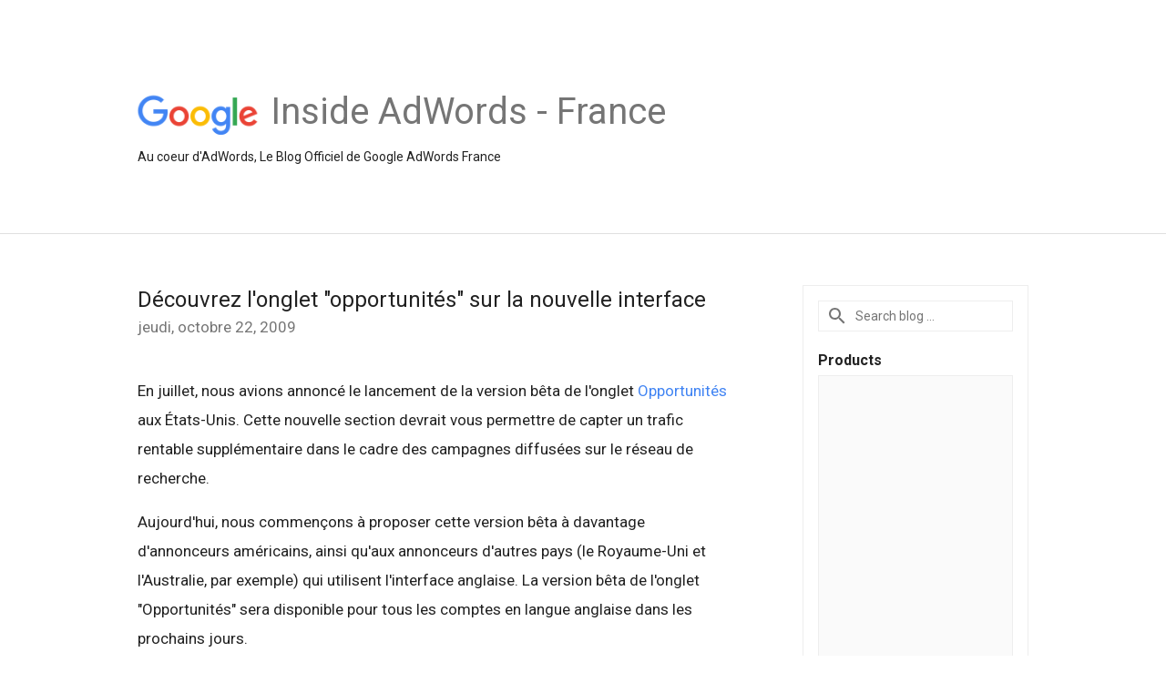

--- FILE ---
content_type: text/html; charset=UTF-8
request_url: https://adwords-fr.googleblog.com/2009/10/decouvre-longlet-opportunites-sur-la.html
body_size: 24963
content:
<!DOCTYPE html>
<html class='v2 detail-page' dir='ltr' itemscope='' itemtype='http://schema.org/Blog' lang='fr' xmlns='http://www.w3.org/1999/xhtml' xmlns:b='http://www.google.com/2005/gml/b' xmlns:data='http://www.google.com/2005/gml/data' xmlns:expr='http://www.google.com/2005/gml/expr'>
<head>
<link href='https://www.blogger.com/static/v1/widgets/335934321-css_bundle_v2.css' rel='stylesheet' type='text/css'/>
<title>
Inside AdWords - France: Découvrez l'onglet "opportunités" sur la nouvelle interface
</title>
<meta content='width=device-width, height=device-height, minimum-scale=1.0, initial-scale=1.0, user-scalable=0' name='viewport'/>
<meta content='IE=Edge' http-equiv='X-UA-Compatible'/>
<meta content='article' property='og:type'/>
<meta content='Découvrez l&#39;onglet "opportunités" sur la nouvelle interface' property='og:title'/>
<meta content='fr' property='og:locale'/>
<meta content='https://adwords-fr.googleblog.com/2009/10/decouvre-longlet-opportunites-sur-la.html' property='og:url'/>
<meta content='Inside AdWords - France' property='og:site_name'/>
<!-- Twitter Card properties -->
<meta content='Inside AdWords - France' property='twitter:site'/>
<meta content='Découvrez l&#39;onglet "opportunités" sur la nouvelle interface' property='twitter:title'/>
<meta content='https://blogger.googleusercontent.com/img/b/R29vZ2xl/AVvXsEgBiDJYV1jarimRNCkkK4UxjJfyoQukyLzVuEZe_I4Hk3VbTKMneZralCT5uY_srvEYms249J_q7wD6lhD0m2hZxjpKJTo7uXk44_YnSeXdWUttbtDLVN_7zIAmBacIAdD6QPvkwA/s72-c/rapports.JPG' property='twitter:image'/>
<meta content='summary' name='twitter:card'/>
<meta content='@adwords' name='twitter:creator'/>
<link href='https://fonts.googleapis.com/css?family=Roboto:400italic,400,500,500italic,700,700italic' rel='stylesheet' type='text/css'/>
<link href='https://fonts.googleapis.com/icon?family=Material+Icons' rel='stylesheet'/>
<script src='https://ajax.googleapis.com/ajax/libs/jquery/1.11.3/jquery.min.js' type='text/javascript'></script>
<!-- End -->
<style id='page-skin-1' type='text/css'><!--
/*
<Group description="Header Color" selector="header">
<Variable name="header.background.color" description="Header Background"
type="color" default="#ffffff"/>
</Group>
*/
.header-outer {
border-bottom: 1px solid #e0e0e0;
background: #ffffff;
}
html, .Label h2, #sidebar .rss a, .BlogArchive h2, .FollowByEmail h2.title, .widget .post h2 {
font-family: Roboto, sans-serif;
}
.plusfollowers h2.title, .post h2.title, .widget h2.title {
font-family: Roboto, sans-serif;
}
.widget-item-control {
height: 100%;
}
.widget.Header, #header {
position: relative;
height: 100%;
width: 100%;
}
}
.widget.Header .header-logo1 {
float: left;
margin-right: 15px;
padding-right: 15px;
border-right: 1px solid #ddd;
}
.header-title h2 {
color: rgba(0,0,0,.54);
display: inline-block;
font-size: 40px;
font-family: Roboto, sans-serif;
font-weight: normal;
line-height: 48px;
vertical-align: top;
}
.header-inner {
background-repeat: no-repeat;
background-position: right 0px;
}
.post-author,
.byline-author {
font-size: 14px;
font-weight: normal;
color: #757575;
color: rgba(0,0,0,.54);
}
.post-content .img-border {
border: 1px solid rgb(235, 235, 235);
padding: 4px;
}
.header-title a {
text-decoration: none !important;
}
pre {
border: 1px solid #bbbbbb;
margin-top: 1em 0 0 0;
padding: 0.99em;
overflow-x: auto;
overflow-y: auto;
}
pre, code {
font-size: 9pt;
background-color: #fafafa;
line-height: 125%;
font-family: monospace;
}
pre, code {
color: #060;
font: 13px/1.54 "courier new",courier,monospace;
}
.header-left .header-logo1 {
width: 128px !important;
}
.header-desc {
line-height: 20px;
margin-top: 8px;
}
.fb-custom img, .twitter-custom img, .gplus-share img {
cursor: pointer;
opacity: 0.54;
}
.fb-custom img:hover, .twitter-custom img:hover, .gplus-share img:hover {
opacity: 0.87;
}
.fb-like {
width: 80px;
}
.post .share {
float: right;
}
#twitter-share{
border: #CCC solid 1px;
border-radius: 3px;
background-image: -webkit-linear-gradient(top,#ffffff,#dedede);
}
.twitter-follow {
background: url(https://blogger.googleusercontent.com/img/b/R29vZ2xl/AVvXsEiuR3X-eRFuoBMZEXrh0IeNpSwYcCT5kXQ5Mr8u37MQn1vETBhZty0sTBWnKjzefvykb3mO-bQjeYNB5hRoZCz9u5xVtwmUZ9iirMWQAWRjKOXlja66qo1xEv4D3Ld1yYtf-3fWGQ/s1600/twitter-bird.png) no-repeat left center;
padding-left: 18px;
font: normal normal normal 11px/18px 'Helvetica Neue',Arial,sans-serif;
font-weight: bold;
text-shadow: 0 1px 0 rgba(255,255,255,.5);
cursor: pointer;
margin-bottom: 10px;
}
.twitter-fb {
padding-top: 2px;
}
.fb-follow-button  {
background: -webkit-linear-gradient(#4c69ba, #3b55a0);
background: -moz-linear-gradient(#4c69ba, #3b55a0);
background: linear-gradient(#4c69ba, #3b55a0);
border-radius: 2px;
height: 18px;
padding: 4px 0 0 3px;
width: 57px;
border: #4c69ba solid 1px;
}
.fb-follow-button a {
text-decoration: none !important;
text-shadow: 0 -1px 0 #354c8c;
text-align: center;
white-space: nowrap;
font-size: 11px;
color: white;
vertical-align: top;
}
.fb-follow-button a:visited {
color: white;
}
.fb-follow {
padding: 0px 5px 3px 0px;
width: 14px;
vertical-align: bottom;
}
.gplus-wrapper {
margin-top: 3px;
display: inline-block;
vertical-align: top;
}
.twitter-custom, .gplus-share {
margin-right: 12px;
}
.fb-follow-button{
margin: 10px auto;
}
/** CUSTOM CODE **/

--></style>
<style id='template-skin-1' type='text/css'><!--
.header-outer {
clear: both;
}
.header-inner {
margin: auto;
padding: 0px;
}
.footer-outer {
background: #f5f5f5;
clear: both;
margin: 0;
}
.footer-inner {
margin: auto;
padding: 0px;
}
.footer-inner-2 {
/* Account for right hand column elasticity. */
max-width: calc(100% - 248px);
}
.google-footer-outer {
clear: both;
}
.cols-wrapper, .google-footer-outer, .footer-inner, .header-inner {
max-width: 978px;
margin-left: auto;
margin-right: auto;
}
.cols-wrapper {
margin: auto;
clear: both;
margin-top: 60px;
margin-bottom: 60px;
overflow: hidden;
}
.col-main-wrapper {
float: left;
width: 100%;
}
.col-main {
margin-right: 278px;
max-width: 660px;
}
.col-right {
float: right;
width: 248px;
margin-left: -278px;
}
/* Tweaks for layout mode. */
body#layout .google-footer-outer {
display: none;
}
body#layout .header-outer, body#layout .footer-outer {
background: none;
}
body#layout .header-inner {
height: initial;
}
body#layout .cols-wrapper {
margin-top: initial;
margin-bottom: initial;
}
--></style>
<!-- start all head -->
<meta content='text/html; charset=UTF-8' http-equiv='Content-Type'/>
<meta content='blogger' name='generator'/>
<link href='https://adwords-fr.googleblog.com/favicon.ico' rel='icon' type='image/x-icon'/>
<link href='https://adwords-fr.googleblog.com/2009/10/decouvre-longlet-opportunites-sur-la.html' rel='canonical'/>
<link rel="alternate" type="application/atom+xml" title="Inside AdWords - France - Atom" href="https://adwords-fr.googleblog.com/feeds/posts/default" />
<link rel="alternate" type="application/rss+xml" title="Inside AdWords - France - RSS" href="https://adwords-fr.googleblog.com/feeds/posts/default?alt=rss" />
<link rel="service.post" type="application/atom+xml" title="Inside AdWords - France - Atom" href="https://www.blogger.com/feeds/6062217/posts/default" />

<link rel="alternate" type="application/atom+xml" title="Inside AdWords - France - Atom" href="https://adwords-fr.googleblog.com/feeds/3693941062494150605/comments/default" />
<!--Can't find substitution for tag [blog.ieCssRetrofitLinks]-->
<link href='https://blogger.googleusercontent.com/img/b/R29vZ2xl/AVvXsEgBiDJYV1jarimRNCkkK4UxjJfyoQukyLzVuEZe_I4Hk3VbTKMneZralCT5uY_srvEYms249J_q7wD6lhD0m2hZxjpKJTo7uXk44_YnSeXdWUttbtDLVN_7zIAmBacIAdD6QPvkwA/s320/rapports.JPG' rel='image_src'/>
<meta content='https://adwords-fr.googleblog.com/2009/10/decouvre-longlet-opportunites-sur-la.html' property='og:url'/>
<meta content='Découvrez l&#39;onglet &quot;opportunités&quot; sur la nouvelle interface' property='og:title'/>
<meta content='En juillet, nous avions annoncé le lancement de la version bêta de l&#39;onglet Opportunités  aux États-Unis. Cette nouvelle section devrait vou...' property='og:description'/>
<meta content='https://blogger.googleusercontent.com/img/b/R29vZ2xl/AVvXsEgBiDJYV1jarimRNCkkK4UxjJfyoQukyLzVuEZe_I4Hk3VbTKMneZralCT5uY_srvEYms249J_q7wD6lhD0m2hZxjpKJTo7uXk44_YnSeXdWUttbtDLVN_7zIAmBacIAdD6QPvkwA/w1200-h630-p-k-no-nu/rapports.JPG' property='og:image'/>
<!-- end all head -->
<base target='_self'/>
<style>
      html {
        font-family: Roboto, sans-serif;
        -moz-osx-font-smoothing: grayscale;
        -webkit-font-smoothing: antialiased;
      }
      body {
        padding: 0;
        /* This ensures that the scroll bar is always present, which is needed */
        /* because content render happens after page load; otherwise the header */
        /* would "bounce" in-between states. */
        min-height: 150%;
      }
      h2 {
        font-size: 16px;
      }
      h1, h2, h3, h4, h5 {
        line-height: 2em;
      }
      html, h4, h5, h6 {
        font-size: 14px;
      }
      a, a:visited {
        color: #4184F3;
        text-decoration: none;
      }
      a:focus, a:hover, a:active {
        text-decoration: none;
      }
      .Header {
        margin-top: 15px;
      }
      .Header h1 {
        font-size: 32px;
        font-weight: 300;
        line-height: 32px;
        height: 42px;
      }
      .header-inner .Header .titlewrapper {
        padding: 0;
        margin-top: 30px;
      }
      .header-inner .Header .descriptionwrapper {
        padding: 0;
        margin: 0;
      }
      .cols-wrapper {
        margin-top: 56px;
      }
      .header-outer, .cols-wrapper, .footer-outer, .google-footer-outer {
        padding: 0 60px;
      }
      .header-inner {
        height: 256px;
        position: relative;
      }
      html, .header-inner a {
        color: #212121;
        color: rgba(0,0,0,.87);
      }
      .header-inner .google-logo {
        display: inline-block;
        background-size: contain;
        z-index: 1;
        height: 46px;
        overflow: hidden;
        margin-top: 4px;
        margin-right: 8px;
      }
      .header-left {
        position: absolute;
        top: 50%;
        -webkit-transform: translateY(-50%);
        transform: translateY(-50%);
        margin-top: 12px;
        width: 100%;
      }
      .google-logo {
        margin-left: -4px;
      }
      #google-footer {
        position: relative;
        font-size: 13px;
        list-style: none;
        text-align: right;
      }
      #google-footer a {
        color: #444;
      }
      #google-footer ul {
        margin: 0;
        padding: 0;
        height: 144px;
        line-height: 144px;
      }
      #google-footer ul li {
        display: inline;
      }
      #google-footer ul li:before {
        color: #999;
        content: "\00b7";
        font-weight: bold;
        margin: 5px;
      }
      #google-footer ul li:first-child:before {
        content: '';
      }
      #google-footer .google-logo-dark {
        left: 0;
        margin-top: -16px;
        position: absolute;
        top: 50%;
      }
      /** Sitemap links. **/
      .footer-inner-2 {
        font-size: 14px;
        padding-top: 42px;
        padding-bottom: 74px;
      }
      .footer-inner-2 .HTML h2 {
        color: #212121;
        color: rgba(0,0,0,.87);
        font-size: 14px;
        font-weight: 500;
        padding-left: 0;
        margin: 10px 0;
      }
      .footer-inner-2 .HTML ul {
        font-weight: normal;
        list-style: none;
        padding-left: 0;
      }
      .footer-inner-2 .HTML li {
        line-height: 24px;
        padding: 0;
      }
      .footer-inner-2 li a {
        color: rgba(65,132,243,.87);
      }
      /** Archive widget. **/
      .BlogArchive {
        font-size: 13px;
        font-weight: normal;
      }
      .BlogArchive .widget-content {
        display: none;
      }
      .BlogArchive h2, .Label h2 {
        color: #4184F3;
        text-decoration: none;
      }
      .BlogArchive .hierarchy li {
        display: inline-block;
      }
      /* Specificity needed here to override widget CSS defaults. */
      .BlogArchive #ArchiveList ul li, .BlogArchive #ArchiveList ul ul li {
        margin: 0;
        padding-left: 0;
        text-indent: 0;
      }
      .BlogArchive .intervalToggle {
        cursor: pointer;
      }
      .BlogArchive .expanded .intervalToggle .new-toggle {
        -ms-transform: rotate(180deg);
        transform: rotate(180deg);
      }
      .BlogArchive .new-toggle {
        float: right;
        padding-top: 3px;
        opacity: 0.87;
      }
      #ArchiveList {
        text-transform: uppercase;
      }
      #ArchiveList .expanded > ul:last-child {
        margin-bottom: 16px;
      }
      #ArchiveList .archivedate {
        width: 100%;
      }
      /* Months */
      .BlogArchive .items {
        max-width: 150px;
        margin-left: -4px;
      }
      .BlogArchive .expanded .items {
        margin-bottom: 10px;
        overflow: hidden;
      }
      .BlogArchive .items > ul {
        float: left;
        height: 32px;
      }
      .BlogArchive .items a {
        padding: 0 4px;
      }
      .Label {
        font-size: 13px;
        font-weight: normal;
      }
      .sidebar-icon {
        display: inline-block;
        width: 24px;
        height: 24px;
        vertical-align: middle;
        margin-right: 12px;
        margin-top: -1px
      }
      .Label a {
        margin-right: 4px;
      }
      .Label .widget-content {
        display: none;
      }
      .FollowByEmail {
        font-size: 13px;
        font-weight: normal;
      }
      .FollowByEmail h2 {
        background: url("[data-uri]");
        background-repeat: no-repeat;
        background-position: 0 50%;
        text-indent: 30px;
      }
      .FollowByEmail .widget-content {
        display: none;
      }
      .searchBox input {
        border: 1px solid #eee;
        color: #212121;
        color: rgba(0,0,0,.87);
        font-size: 14px;
        padding: 8px 8px 8px 40px;
        width: 164px;
        font-family: Roboto, sans-serif;
        background: url("https://www.gstatic.com/images/icons/material/system/1x/search_grey600_24dp.png") 8px center no-repeat;
      }
      .searchBox ::-webkit-input-placeholder { /* WebKit, Blink, Edge */
        color:    rgba(0,0,0,.54);
      }
      .searchBox :-moz-placeholder { /* Mozilla Firefox 4 to 18 */
        color:    #000;
        opacity:  0.54;
      }
      .searchBox ::-moz-placeholder { /* Mozilla Firefox 19+ */
        color:    #000;
        opacity:  0.54;
      }
      .searchBox :-ms-input-placeholder { /* Internet Explorer 10-11 */
        color:    #757575;
      }
      .widget-item-control {
        margin-top: 0px;
      }
      .section {
        margin: 0;
        padding: 0;
      }
      #sidebar-top {
        border: 1px solid #eee;
      }
      #sidebar-top > div {
        margin: 16px 0;
      }
      .widget ul {
        line-height: 1.6;
      }
      /*main post*/
      .post {
        margin-bottom:30px;
      }
      #main .post .title {
        margin: 0;
      }
      #main .post .title a {
        color: #212121;
        color: rgba(0,0,0,.87);
        font-weight: normal;
        font-size: 24px;
      }
      #main .post .title a:hover {
        text-decoration:none;
        color:#4184F3;
      }
      .message,  #main .post .post-header {
        margin: 0;
        padding: 0;
      }
      #main .post .post-header .caption, #main .post .post-header .labels-caption,  #main .post .post-footer .caption, #main .post .post-footer .labels-caption {
        color: #444;
        font-weight: 500;
      }

      #main .tr-caption-container td {
        text-align: left;
      }

      #main .post .tr-caption {
        color: #757575;
        color: rgba(0,0,0,.54);
        display: block;
        max-width: 560px;
        padding-bottom: 20px;
      }

      #main .post .tr-caption-container {
        line-height: 24px;
        margin: -1px 0 0 0 !important;
        padding: 4px 0;
        text-align: left;
      }

      #main .post .post-header .published{
        font-size:11px;
        font-weight:bold;
      }
      .post-header .publishdate {
        font-size: 17px;
        font-weight:normal;
        color: #757575;
        color: rgba(0,0,0,.54);
      }
      #main .post .post-footer{
        font-size:12px;
        padding-bottom: 21px;
      }
      .label-footer {
        margin-bottom: 12px;
        margin-top: 12px;
      }
      .comment-img {
        margin-right: 16px;
        opacity: 0.54;
        vertical-align: middle;
      }
      #main .post .post-header .published {
        margin-bottom: 40px;
        margin-top: -2px;
      }
      .post .post-content {
        color: #212121;
        color: rgba(0,0,0,.87);
        font-size: 17px;
        margin: 25px 0 36px 0;
        line-height: 32px;
      }
      .post-body .post-content ul, .post-body .post-content ol {
        margin: 16px 0;
        padding: 0 48px;
      }
      .post-summary {
        display: none;
      }
    
      /* Capture section headers. */
      .post-content br + br + b, .post-content .space + .space + b, .post-content .separator + b {
        /*display: inline-block;*/
        margin-bottom: 8px;
        margin-top: 24px;
      }
      .post-content li {
        line-height: 32px;
      }
      /* Override all post images/videos to left align. */
      .post-content > div {
        text-align: left;
      }
      .separator {
        text-align: center !important;
      }
      .post-content .separator > a, .post-content .separator > span {
        margin-left: 0 !important;
      }
      .post-content img {
        max-width: 100%;
        height: auto;
        width: auto;
      }
      .post-content .tr-caption-container img {
        margin-bottom: 12px;
      }
      .post-content iframe, .post-content embed {
        max-width: 100%;
      }
      .post-content .carousel-container {
        margin-bottom: 48px;
      }
      #main .post-content b {
        font-weight: 500;
      }
      /* These are the main paragraph spacing tweaks. */
      #main .post-content br {
        content: ' ';
        display: block;
        padding: 4px;
      }
      .post-content .space {
        display: block;
        height: 8px;
      }
      .post-content iframe + .space, .post-content iframe + br {
        padding: 0 !important;
      }
      #main .post .jump-link {
        margin-bottom:10px;
      }
      .post-content img, .post-content iframe {
        margin: 30px 0 20px 0;
      }
      .post-content > img:first-child, .post-content > iframe:first-child {
        margin-top: 0;
      }
      .col-right .section {
        padding: 0 16px;
      }
      #aside {
        background:#fff;
        border:1px solid #eee;
        border-top: 0;
      }
      #aside .widget {
        margin:0;
      }
      #aside .widget h2, #ArchiveList .toggle + a.post-count-link {
        color: #212121;
        color: rgba(0,0,0,.87);
        font-weight: 400 !important;
        margin: 0;
      }
      #ArchiveList .toggle {
        float: right;
      }
      #ArchiveList .toggle .material-icons {
        padding-top: 4px;
      }
      #sidebar .tab {
        cursor: pointer;
      }
      #sidebar .tab .arrow {
        display: inline-block;
        float: right;
      }
      #sidebar .tab .icon {
        display: inline-block;
        vertical-align: top;
        height: 24px;
        width: 24px;
        margin-right: 13px;
        margin-left: -1px;
        margin-top: 1px;
        color: #757575;
        color: rgba(0,0,0,.54);
      }
      #sidebar .widget-content > :first-child {
        padding-top: 8px;
      }
      #sidebar .active .tab .arrow {
        -ms-transform: rotate(180deg);
        transform: rotate(180deg);
      }
      #sidebar .arrow {
        color: #757575;
        color: rgba(0,0,0,.54);
      }
      #sidebar .widget h2 {
        font-size: 14px;
        line-height: 24px;
        display: inline-block;
      }
      #sidebar .widget .BlogArchive {
        padding-bottom: 8px;
      }
      #sidebar .widget {
        border-bottom: 1px solid #eee;
        box-shadow: 0px 1px 0 white;
        margin-bottom: 0;
        padding: 14px 0;
        min-height: 20px;
      }
      #sidebar .widget:last-child {
        border-bottom: none;
        box-shadow: none;
        margin-bottom: 0;
      }
      #sidebar ul {
        margin: 0;
        padding: 0;
      }
      #sidebar ul li {
        list-style:none;
        padding:0;
      }
      #sidebar ul li a {
        line-height: 32px;
      }
      #sidebar .archive {
        background-image: url("[data-uri]");
        height: 24px;
        line-height: 24px;
        padding-left: 30px;
      }
      #sidebar .labels {
        background-image: url("[data-uri]");
        height: 20px;
        line-height: 20px;
        padding-left: 30px;
      }
      #sidebar .rss a {
        background-image: url("[data-uri]");
      }
      #sidebar .subscription a {
        background-image: url("[data-uri]");
      }
      #sidebar-bottom {
        background: #f5f5f5;
        border-top:1px solid #eee;
      }
      #sidebar-bottom .widget {
        border-bottom: 1px solid #e0e0e0;
        padding: 15px 0;
        text-align: center;
      }
      #sidebar-bottom > div:last-child {
        border-bottom: 0;
      }
      #sidebar-bottom .text {
        line-height: 20px;
      }
      /* Home, forward, and backward pagination. */
      .blog-pager {
        border-top : 1px #e0e0e0 solid;
        padding-top: 10px;
        margin-top: 15px;
        text-align: right !important;
      }
      #blog-pager {
        margin-botom: 0;
        margin-top: -14px;
        padding: 16px 0 0 0;
      }
      #blog-pager a {
        display: inline-block;
      }
      .blog-pager i.disabled {
        opacity: 0.2 !important;
      }
      .blog-pager i {
        color: black;
        margin-left: 16px;
        opacity: 0.54;
      }
      .blog-pager i:hover, .blog-pager i:active {
        opacity: 0.87;
      }
      #blog-pager-older-link, #blog-pager-newer-link {
        float: none;
      }
      .gplus-profile {
        background-color: #fafafa;
        border: 1px solid #eee;
        overflow: hidden;
        width: 212px;
      }
      .gplus-profile-inner {
        margin-left: -1px;
        margin-top: -1px;
      }
      /* Sidebar follow buttons. */
      .followgooglewrapper {
        padding: 12px 0 0 0;
      }
      .loading {
        visibility: hidden;
      }
      .detail-page .post-footer .cmt_iframe_holder {
        padding-top: 40px !important;
      }
      /** Desktop **/
      @media (max-width: 900px) {
        .col-right {
          display: none;
        }
        .col-main {
          margin-right: 0;
          min-width: initial;
        }
        .footer-outer {
          display: none;
        }
        .cols-wrapper {
          min-width: initial;
        }
        .google-footer-outer {
          background-color: #f5f5f5;
        }
      }
      /** Tablet **/
      @media (max-width: 712px) {
        .header-outer, .cols-wrapper, .footer-outer, .google-footer-outer {
          padding: 0 40px;
        }
      }
      /* An extra breakpoint accommodating for long blog titles. */
      @media (max-width: 600px) {
        .header-left {
          height: 100%;
          top: inherit;
          margin-top: 0;
          -webkit-transform: initial;
          transform: initial;
        }
        .header-title {
          margin-top: 18px;
        }
        .header-inner .google-logo {
          height: 40px;
          margin-top: 3px;
        }
        .header-inner .google-logo img {
          height: 42px;
        }
        .header-title h2 {
          font-size: 32px;
          line-height: 40px;
        }
        .header-desc {
          bottom: 24px;
          position: absolute;
        }
      }
      /** Mobile/small desktop window; also landscape. **/
      @media (max-width: 480px), (max-height: 480px) {
        .header-outer, .cols-wrapper, .footer-outer, .google-footer-outer {
          padding: 0 16px;
        }
        .cols-wrapper {
          margin-top: 0;
        }
        .post-header .publishdate, .post .post-content {
          font-size: 16px;
        }
        .post .post-content {
          line-height: 28px;
          margin-bottom: 30px;
        }
        .post {
          margin-top: 30px;
        }
        .byline-author {
          display: block;
          font-size: 12px;
          line-height: 24px;
          margin-top: 6px;
        }
        #main .post .title a {
          font-weight: 500;
          color: #4c4c4c;
          color: rgba(0,0,0,.70);
        }
        #main .post .post-header {
          padding-bottom: 12px;
        }
        #main .post .post-header .published {
          margin-bottom: -8px;
          margin-top: 3px;
        }
        .post .read-more {
          display: block;
          margin-top: 14px;
        }
        .post .tr-caption {
          font-size: 12px;
        }
        #main .post .title a {
          font-size: 20px;
          line-height: 30px;
        }
        .post-content iframe {
          /* iframe won't keep aspect ratio when scaled down. */
          max-height: 240px;
        }
        .post-content .separator img, .post-content .tr-caption-container img, .post-content iframe {
          margin-left: -16px;
          max-width: inherit;
          width: calc(100% + 32px);
        }
        .post-content table, .post-content td {
          width: 100%;
        }
        #blog-pager {
          margin: 0;
          padding: 16px 0;
        }
        /** List page tweaks. **/
        .list-page .post-original {
          display: none;
        }
        .list-page .post-summary {
          display: block;
        }
        .list-page .comment-container {
          display: none;
        } 
        .list-page #blog-pager {
          padding-top: 0;
          border: 0;
          margin-top: -8px;
        }
        .list-page .label-footer {
          display: none;
        }
        .list-page #main .post .post-footer {
          border-bottom: 1px solid #eee;
          margin: -16px 0 0 0;
          padding: 0 0 20px 0;
        }
        .list-page .post .share {
          display: none;
        }
        /** Detail page tweaks. **/
        .detail-page .post-footer .cmt_iframe_holder {
          padding-top: 32px !important;
        }
        .detail-page .label-footer {
          margin-bottom: 0;
        }
        .detail-page #main .post .post-footer {
          padding-bottom: 0;
        }
        .detail-page #comments {
          display: none;
        }
      }
      [data-about-pullquote], [data-is-preview], [data-about-syndication] {
        display: none;
      }
    </style>
<noscript>
<style>
        .loading { visibility: visible }</style>
</noscript>
<script type='text/javascript'>
        (function(i,s,o,g,r,a,m){i['GoogleAnalyticsObject']=r;i[r]=i[r]||function(){
        (i[r].q=i[r].q||[]).push(arguments)},i[r].l=1*new Date();a=s.createElement(o),
        m=s.getElementsByTagName(o)[0];a.async=1;a.src=g;m.parentNode.insertBefore(a,m)
        })(window,document,'script','https://www.google-analytics.com/analytics.js','ga');
        ga('create', 'UA-1870203-44', 'auto', 'blogger');
        ga('blogger.send', 'pageview');
      </script>
<link href='https://www.blogger.com/dyn-css/authorization.css?targetBlogID=6062217&amp;zx=c1072bb1-57e3-4bb1-bf0b-bc4d1994f2f8' media='none' onload='if(media!=&#39;all&#39;)media=&#39;all&#39;' rel='stylesheet'/><noscript><link href='https://www.blogger.com/dyn-css/authorization.css?targetBlogID=6062217&amp;zx=c1072bb1-57e3-4bb1-bf0b-bc4d1994f2f8' rel='stylesheet'/></noscript>
<meta name='google-adsense-platform-account' content='ca-host-pub-1556223355139109'/>
<meta name='google-adsense-platform-domain' content='blogspot.com'/>

</head>
<body>
<script type='text/javascript'>
      //<![CDATA[
      var axel = Math.random() + "";
      var a = axel * 10000000000000;
      document.write('<iframe src="https://2542116.fls.doubleclick.net/activityi;src=2542116;type=gblog;cat=googl0;ord=ord=' + a + '?" width="1" height="1" frameborder="0" style="display:none"></iframe>');
      //]]>
    </script>
<noscript>
<img alt='' height='1' src='https://ad.doubleclick.net/ddm/activity/src=2542116;type=gblog;cat=googl0;ord=1?' width='1'/>
</noscript>
<!-- Header -->
<div class='header-outer'>
<div class='header-inner'>
<div class='section' id='header'><div class='widget Header' data-version='1' id='Header1'>
<div class='header-left'>
<div class='header-title'>
<a class='google-logo' href='https://adwords-fr.googleblog.com/'>
<img height='50' src='https://www.gstatic.com/images/branding/googlelogo/2x/googlelogo_color_150x54dp.png'/>
</a>
<a href='/.'>
<h2>
            Inside AdWords - France
          </h2>
</a>
</div>
<div class='header-desc'>
Au coeur d'AdWords, Le Blog Officiel de Google AdWords France
</div>
</div>
</div></div>
</div>
</div>
<!-- all content wrapper start -->
<div class='cols-wrapper loading'>
<div class='col-main-wrapper'>
<div class='col-main'>
<div class='section' id='main'><div class='widget Blog' data-version='1' id='Blog1'>
<div class='post' data-id='3693941062494150605' itemscope='' itemtype='http://schema.org/BlogPosting'>
<h2 class='title' itemprop='name'>
<a href='https://adwords-fr.googleblog.com/2009/10/decouvre-longlet-opportunites-sur-la.html' itemprop='url' title='Découvrez l&#39;onglet "opportunités" sur la nouvelle interface'>
Découvrez l'onglet "opportunités" sur la nouvelle interface
</a>
</h2>
<div class='post-header'>
<div class='published'>
<span class='publishdate' itemprop='datePublished'>
jeudi, octobre 22, 2009
</span>
</div>
</div>
<div class='post-body'>
<div class='post-content' itemprop='articleBody'>
<script type='text/template'>
                          En juillet, nous avions annoncé le lancement de la version bêta de l'onglet <a href="http://adwords.google.com/support/aw/bin/answer.py?hl=fr&amp;answer=148539">Opportunités</a> aux États-Unis. Cette nouvelle section devrait vous permettre de capter un trafic rentable supplémentaire dans le cadre des campagnes diffusées sur le réseau de recherche.<br /><br />Aujourd'hui, nous commençons à proposer cette version bêta à davantage d'annonceurs américains, ainsi qu'aux annonceurs d'autres pays (le Royaume-Uni et l'Australie, par exemple) qui utilisent l'interface anglaise. La version bêta de l'onglet "Opportunités" sera disponible pour tous les comptes en langue anglaise dans les prochains jours.<br /><br />Maintenant que nous vous proposons une version bêta plus étendue, nous souhaiterions répondre à quelques questions qui ont été soulevées au cours du test initial :<br /><br />Dans quels cas puis-je utiliser l'onglet "Opportunités" ?<br /><br />Vous pouvez considérer l'onglet "Opportunités" comme une page d'accueil dédiée à l'optimisation de votre compte. Vous pouvez utiliser cet onglet pour obtenir un bref aperçu des idées de mots clés et de budget personnalisées pour vos campagnes et vos groupes d'annonces, puis comparer leur impact relatif avant d'apporter des modifications. Si vous souhaitez augmenter l'exposition de vos mots clés pour un produit spécifique ou diffuser vos annonces plus souvent pour des mots clés existants, l'onglet "Opportunités" constitue un bon point de départ.<br /><br />Aussi, nous conseillons-vous de consulter l'onglet "Opportunités" une à deux fois par mois afin de voir s'il propose de nouvelles idées de mots clés ou de budget.<br /><br />Où sont passés mes outils AdWords ?<br /><br />Tous les outils AdWords existants ont été conservés dans la version bêta de l'onglet "Opportunités". Toutefois, nous avons modifié leur emplacement dans votre compte. Si vous avez accès à la version bêta de l'onglet "Opportunités", vous constaterez que l'onglet "Outils" a disparu. En revanche, vous pouvez accéder aux outils AdWords en cliquant sur l'onglet "Opportunités" et en faisant défiler, vers le bas, le menu sur le côté de la page. Vous trouverez un sous-ensemble d'outils AdWords sous la liste d'idées par campagne.<br /><br /><br /><a href="https://blogger.googleusercontent.com/img/b/R29vZ2xl/AVvXsEgBiDJYV1jarimRNCkkK4UxjJfyoQukyLzVuEZe_I4Hk3VbTKMneZralCT5uY_srvEYms249J_q7wD6lhD0m2hZxjpKJTo7uXk44_YnSeXdWUttbtDLVN_7zIAmBacIAdD6QPvkwA/s1600-h/rapports.JPG" onblur="try {parent.deselectBloggerImageGracefully();} catch(e) {}"><img alt="" border="0" id="BLOGGER_PHOTO_ID_5395349420027275410" src="https://blogger.googleusercontent.com/img/b/R29vZ2xl/AVvXsEgBiDJYV1jarimRNCkkK4UxjJfyoQukyLzVuEZe_I4Hk3VbTKMneZralCT5uY_srvEYms249J_q7wD6lhD0m2hZxjpKJTo7uXk44_YnSeXdWUttbtDLVN_7zIAmBacIAdD6QPvkwA/s320/rapports.JPG" style="margin: 0px auto 10px; display: block; text-align: center; cursor: pointer; width: 320px; height: 75px;" /></a><br /><div style="text-align: center;">(Cliquez sur l'image pour l'agrandir)<br /></div><br />Pour afficher la liste d'outils complète, il vous suffit de cliquer sur le lien "Autres outils..." au bas de la liste.<br /><br />Quels outils d'optimisation pourrai-je utiliser à l'avenir ?<br /><br />La première version bêta de l'onglet "Opportunités" n'est qu'un avant-goût d'un plus large ensemble d'outils d'optimisation que nous espérons bientôt être en mesure de vous proposer. Au cours des prochains mois, vous remarquerez probablement de nouvelles modifications dans cet onglet. Vous disposerez ainsi d'informations plus précises en matière de marketing sur moteur de recherche et de données supplémentaires pour évaluer au mieux l'efficacité des nouvelles idées.<br /><br />À terme, nous souhaitons que la section "Opportunités" de votre compte devienne un emplacement incontournable de votre compte, chaque fois que vous avez besoin d'idées nouvelles pour accroître l'exposition de vos annonces par rapport à des termes de recherche pertinents, capturer des clics supplémentaires dans vos campagnes les plus rentables ou simplement améliorer votre retour sur investissement global.<br /><br />Au cours des prochaines semaines, nous prévoyons de proposer la version bêta de l'onglet "Opportunités" à tous les annonceurs du monde entier. Nous continuerons d'y apporter des améliorations en permanence. D'ici là, si vous avez des suggestions d'amélioration concernant l'optimisation des comptes, merci de bien vouloir nous faire part de vos commentaires via votre compte.<br /><br /><span class="byline-author">Posté par Renaud</span>
<span itemprop='author' itemscope='itemscope' itemtype='http://schema.org/Person'>
    <meta content='https://plus.google.com/116899029375914044550' itemprop='url'/>
</span>
                        </script>
<noscript>
En juillet, nous avions annoncé le lancement de la version bêta de l'onglet <a href="http://adwords.google.com/support/aw/bin/answer.py?hl=fr&amp;answer=148539">Opportunités</a> aux États-Unis. Cette nouvelle section devrait vous permettre de capter un trafic rentable supplémentaire dans le cadre des campagnes diffusées sur le réseau de recherche.<br /><br />Aujourd'hui, nous commençons à proposer cette version bêta à davantage d'annonceurs américains, ainsi qu'aux annonceurs d'autres pays (le Royaume-Uni et l'Australie, par exemple) qui utilisent l'interface anglaise. La version bêta de l'onglet "Opportunités" sera disponible pour tous les comptes en langue anglaise dans les prochains jours.<br /><br />Maintenant que nous vous proposons une version bêta plus étendue, nous souhaiterions répondre à quelques questions qui ont été soulevées au cours du test initial :<br /><br />Dans quels cas puis-je utiliser l'onglet "Opportunités" ?<br /><br />Vous pouvez considérer l'onglet "Opportunités" comme une page d'accueil dédiée à l'optimisation de votre compte. Vous pouvez utiliser cet onglet pour obtenir un bref aperçu des idées de mots clés et de budget personnalisées pour vos campagnes et vos groupes d'annonces, puis comparer leur impact relatif avant d'apporter des modifications. Si vous souhaitez augmenter l'exposition de vos mots clés pour un produit spécifique ou diffuser vos annonces plus souvent pour des mots clés existants, l'onglet "Opportunités" constitue un bon point de départ.<br /><br />Aussi, nous conseillons-vous de consulter l'onglet "Opportunités" une à deux fois par mois afin de voir s'il propose de nouvelles idées de mots clés ou de budget.<br /><br />Où sont passés mes outils AdWords ?<br /><br />Tous les outils AdWords existants ont été conservés dans la version bêta de l'onglet "Opportunités". Toutefois, nous avons modifié leur emplacement dans votre compte. Si vous avez accès à la version bêta de l'onglet "Opportunités", vous constaterez que l'onglet "Outils" a disparu. En revanche, vous pouvez accéder aux outils AdWords en cliquant sur l'onglet "Opportunités" et en faisant défiler, vers le bas, le menu sur le côté de la page. Vous trouverez un sous-ensemble d'outils AdWords sous la liste d'idées par campagne.<br /><br /><br /><a href="https://blogger.googleusercontent.com/img/b/R29vZ2xl/AVvXsEgBiDJYV1jarimRNCkkK4UxjJfyoQukyLzVuEZe_I4Hk3VbTKMneZralCT5uY_srvEYms249J_q7wD6lhD0m2hZxjpKJTo7uXk44_YnSeXdWUttbtDLVN_7zIAmBacIAdD6QPvkwA/s1600-h/rapports.JPG" onblur="try {parent.deselectBloggerImageGracefully();} catch(e) {}"><img alt="" border="0" id="BLOGGER_PHOTO_ID_5395349420027275410" src="https://blogger.googleusercontent.com/img/b/R29vZ2xl/AVvXsEgBiDJYV1jarimRNCkkK4UxjJfyoQukyLzVuEZe_I4Hk3VbTKMneZralCT5uY_srvEYms249J_q7wD6lhD0m2hZxjpKJTo7uXk44_YnSeXdWUttbtDLVN_7zIAmBacIAdD6QPvkwA/s320/rapports.JPG" style="margin: 0px auto 10px; display: block; text-align: center; cursor: pointer; width: 320px; height: 75px;" /></a><br /><div style="text-align: center;">(Cliquez sur l'image pour l'agrandir)<br /></div><br />Pour afficher la liste d'outils complète, il vous suffit de cliquer sur le lien "Autres outils..." au bas de la liste.<br /><br />Quels outils d'optimisation pourrai-je utiliser à l'avenir ?<br /><br />La première version bêta de l'onglet "Opportunités" n'est qu'un avant-goût d'un plus large ensemble d'outils d'optimisation que nous espérons bientôt être en mesure de vous proposer. Au cours des prochains mois, vous remarquerez probablement de nouvelles modifications dans cet onglet. Vous disposerez ainsi d'informations plus précises en matière de marketing sur moteur de recherche et de données supplémentaires pour évaluer au mieux l'efficacité des nouvelles idées.<br /><br />À terme, nous souhaitons que la section "Opportunités" de votre compte devienne un emplacement incontournable de votre compte, chaque fois que vous avez besoin d'idées nouvelles pour accroître l'exposition de vos annonces par rapport à des termes de recherche pertinents, capturer des clics supplémentaires dans vos campagnes les plus rentables ou simplement améliorer votre retour sur investissement global.<br /><br />Au cours des prochaines semaines, nous prévoyons de proposer la version bêta de l'onglet "Opportunités" à tous les annonceurs du monde entier. Nous continuerons d'y apporter des améliorations en permanence. D'ici là, si vous avez des suggestions d'amélioration concernant l'optimisation des comptes, merci de bien vouloir nous faire part de vos commentaires via votre compte.<br /><br /><span class="byline-author">Posté par Renaud</span>
<span itemprop='author' itemscope='itemscope' itemtype='http://schema.org/Person'>
<meta content='https://plus.google.com/116899029375914044550' itemprop='url'/>
</span>
</noscript>
</div>
</div>
<div class='share'>
<span class='twitter-custom social-wrapper' data-href='http://twitter.com/share?text=Inside AdWords - France:Découvrez l&#39;onglet "opportunités" sur la nouvelle interface&url=https://adwords-fr.googleblog.com/2009/10/decouvre-longlet-opportunites-sur-la.html&via=adwords'>
<img alt='Share on Twitter' height='24' src='https://www.gstatic.com/images/icons/material/system/2x/post_twitter_black_24dp.png' width='24'/>
</span>
<span class='fb-custom social-wrapper' data-href='https://www.facebook.com/sharer.php?u=https://adwords-fr.googleblog.com/2009/10/decouvre-longlet-opportunites-sur-la.html'>
<img alt='Share on Facebook' height='24' src='https://www.gstatic.com/images/icons/material/system/2x/post_facebook_black_24dp.png' width='24'/>
</span>
</div>
<div class='post-footer'>
<div class='cmt_iframe_holder' data-href='https://adwords-fr.googleblog.com/2009/10/decouvre-longlet-opportunites-sur-la.html' data-viewtype='FILTERED_POSTMOD'></div>
<a href='https://plus.google.com/112374322230920073195' rel='author' style='display:none;'>
                        Google
                      </a>
<div class='label-footer'>
<span class='labels-caption'>
Labels:
</span>
<span class='labels'>
<a class='label' href='https://adwords-fr.googleblog.com/search/label/Nouvelle%20interface' rel='tag'>
Nouvelle interface
</a>

                                ,
                              
<a class='label' href='https://adwords-fr.googleblog.com/search/label/Optimisation' rel='tag'>
Optimisation
</a>
</span>
</div>
</div>
<div class='comments' id='comments'>
<a name='comments'></a>
<div id='backlinks-container'>
<div id='Blog1_backlinks-container'>
</div>
</div>
</div>
</div>
<div class='blog-pager' id='blog-pager'>
<a class='home-link' href='https://adwords-fr.googleblog.com/'>
<i class='material-icons'>
                      &#59530;
                    </i>
</a>
<span id='blog-pager-newer-link'>
<a class='blog-pager-newer-link' href='https://adwords-fr.googleblog.com/2009/10/conseils-et-astuces-pour-bien-preparer.html' id='Blog1_blog-pager-newer-link' title='Article plus récent'>
<i class='material-icons'>
                          &#58820;
                        </i>
</a>
</span>
<span id='blog-pager-older-link'>
<a class='blog-pager-older-link' href='https://adwords-fr.googleblog.com/2009/10/preparez-maintenant-vos-campagnes-pour.html' id='Blog1_blog-pager-older-link' title='Article plus ancien'>
<i class='material-icons'>
                          &#58824;
                        </i>
</a>
</span>
</div>
<div class='clear'></div>
</div></div>
</div>
</div>
<div class='col-right'>
<div class='section' id='sidebar-top'><div class='widget HTML' data-version='1' id='HTML8'>
<div class='widget-content'>
<div class='searchBox'>
<input type='text' title='Search This Blog' placeholder='Search blog ...' />
</div>
</div>
<div class='clear'></div>
</div><div class='widget HTML' data-version='1' id='HTML7'>
<h2 class='title'>
Products
</h2>
<div class='widget-content'>
<div class='gplus-profile' style='height:325px'><div class='gplus-profile-inner'><div class='g-page' data-href='https://plus.google.com/104543093248236605959' data-rel='publisher' data-width='240'/></div></div></div>
</div>
<div class='clear'></div>
</div></div>
<div id='aside'>
<div class='section' id='sidebar'><div class='widget Label' data-version='1' id='Label1'>
<div class='tab'>
<img class='sidebar-icon' src='[data-uri]'/>
<h2>
Libellés
</h2>
<i class='material-icons arrow'>
                      &#58821;
                    </i>
</div>
<div class='widget-content list-label-widget-content'>
<ul>
<li>
<a dir='ltr' href='https://adwords-fr.googleblog.com/search/label/Acad%C3%A9mies%20AdWords'>
Académies AdWords
</a>
</li>
<li>
<a dir='ltr' href='https://adwords-fr.googleblog.com/search/label/Actualit%C3%A9s'>
Actualités
</a>
</li>
<li>
<a dir='ltr' href='https://adwords-fr.googleblog.com/search/label/AdSense%20pour%20Shopping'>
AdSense pour Shopping
</a>
</li>
<li>
<a dir='ltr' href='https://adwords-fr.googleblog.com/search/label/AdWords%20Editor'>
AdWords Editor
</a>
</li>
<li>
<a dir='ltr' href='https://adwords-fr.googleblog.com/search/label/AdWords%20Editor%209.8.1'>
AdWords Editor 9.8.1
</a>
</li>
<li>
<a dir='ltr' href='https://adwords-fr.googleblog.com/search/label/AdWords%20Express'>
AdWords Express
</a>
</li>
<li>
<a dir='ltr' href='https://adwords-fr.googleblog.com/search/label/AdWords%20mobile'>
AdWords mobile
</a>
</li>
<li>
<a dir='ltr' href='https://adwords-fr.googleblog.com/search/label/Analytics'>
Analytics
</a>
</li>
<li>
<a dir='ltr' href='https://adwords-fr.googleblog.com/search/label/Annonce%20textuelle%20grand%20format'>
Annonce textuelle grand format
</a>
</li>
<li>
<a dir='ltr' href='https://adwords-fr.googleblog.com/search/label/annonces'>
annonces
</a>
</li>
<li>
<a dir='ltr' href='https://adwords-fr.googleblog.com/search/label/Annonces%20dynamiques%20du%20R%C3%A9seau%20de%20Recherche'>
Annonces dynamiques du Réseau de Recherche
</a>
</li>
<li>
<a dir='ltr' href='https://adwords-fr.googleblog.com/search/label/annonces%20graphiques'>
annonces graphiques
</a>
</li>
<li>
<a dir='ltr' href='https://adwords-fr.googleblog.com/search/label/annonces%20localis%C3%A9es'>
annonces localisées
</a>
</li>
<li>
<a dir='ltr' href='https://adwords-fr.googleblog.com/search/label/annonces%20offre%20de%20produit'>
annonces offre de produit
</a>
</li>
<li>
<a dir='ltr' href='https://adwords-fr.googleblog.com/search/label/Annonces%20pour%20Offre%20de%20produits'>
Annonces pour Offre de produits
</a>
</li>
<li>
<a dir='ltr' href='https://adwords-fr.googleblog.com/search/label/Annonces%20pour%20offres%20de%20produits'>
Annonces pour offres de produits
</a>
</li>
<li>
<a dir='ltr' href='https://adwords-fr.googleblog.com/search/label/annonces%20responsive'>
annonces responsive
</a>
</li>
<li>
<a dir='ltr' href='https://adwords-fr.googleblog.com/search/label/annonces%20sur%20le%20R%C3%A9seau%20Display'>
annonces sur le Réseau Display
</a>
</li>
<li>
<a dir='ltr' href='https://adwords-fr.googleblog.com/search/label/Annonces%20Videos'>
Annonces Videos
</a>
</li>
<li>
<a dir='ltr' href='https://adwords-fr.googleblog.com/search/label/API%20v2009'>
API v2009
</a>
</li>
<li>
<a dir='ltr' href='https://adwords-fr.googleblog.com/search/label/Appli%20AdWords'>
Appli AdWords
</a>
</li>
<li>
<a dir='ltr' href='https://adwords-fr.googleblog.com/search/label/Applications'>
Applications
</a>
</li>
<li>
<a dir='ltr' href='https://adwords-fr.googleblog.com/search/label/Approbation%20d%27annonces'>
Approbation d&#39;annonces
</a>
</li>
<li>
<a dir='ltr' href='https://adwords-fr.googleblog.com/search/label/Apps'>
Apps
</a>
</li>
<li>
<a dir='ltr' href='https://adwords-fr.googleblog.com/search/label/Audiences%20d%27affinit%C3%A9s'>
Audiences d&#39;affinités
</a>
</li>
<li>
<a dir='ltr' href='https://adwords-fr.googleblog.com/search/label/automatisation'>
automatisation
</a>
</li>
<li>
<a dir='ltr' href='https://adwords-fr.googleblog.com/search/label/Bonnes%20Pratiques'>
Bonnes Pratiques
</a>
</li>
<li>
<a dir='ltr' href='https://adwords-fr.googleblog.com/search/label/Budget'>
Budget
</a>
</li>
<li>
<a dir='ltr' href='https://adwords-fr.googleblog.com/search/label/cadeaux'>
cadeaux
</a>
</li>
<li>
<a dir='ltr' href='https://adwords-fr.googleblog.com/search/label/Campagnes%20Shopping'>
Campagnes Shopping
</a>
</li>
<li>
<a dir='ltr' href='https://adwords-fr.googleblog.com/search/label/campagnes%20universelles'>
campagnes universelles
</a>
</li>
<li>
<a dir='ltr' href='https://adwords-fr.googleblog.com/search/label/Centre%20multicompte'>
Centre multicompte
</a>
</li>
<li>
<a dir='ltr' href='https://adwords-fr.googleblog.com/search/label/Certification%20AdWords'>
Certification AdWords
</a>
</li>
<li>
<a dir='ltr' href='https://adwords-fr.googleblog.com/search/label/Ciblage%20Contextuel'>
Ciblage Contextuel
</a>
</li>
<li>
<a dir='ltr' href='https://adwords-fr.googleblog.com/search/label/ciblage%20d%C3%A9mographique'>
ciblage démographique
</a>
</li>
<li>
<a dir='ltr' href='https://adwords-fr.googleblog.com/search/label/Ciblage%20des%20campagnes'>
Ciblage des campagnes
</a>
</li>
<li>
<a dir='ltr' href='https://adwords-fr.googleblog.com/search/label/ciblage%20g%C3%A9ographique'>
ciblage géographique
</a>
</li>
<li>
<a dir='ltr' href='https://adwords-fr.googleblog.com/search/label/communaut%C3%A9%20AdWords'>
communauté AdWords
</a>
</li>
<li>
<a dir='ltr' href='https://adwords-fr.googleblog.com/search/label/Conseils%20AdWords'>
Conseils AdWords
</a>
</li>
<li>
<a dir='ltr' href='https://adwords-fr.googleblog.com/search/label/Conseils%20pour%20d%C3%A9butants'>
Conseils pour débutants
</a>
</li>
<li>
<a dir='ltr' href='https://adwords-fr.googleblog.com/search/label/Conversions'>
Conversions
</a>
</li>
<li>
<a dir='ltr' href='https://adwords-fr.googleblog.com/search/label/Conversions%20d%27appel'>
Conversions d&#39;appel
</a>
</li>
<li>
<a dir='ltr' href='https://adwords-fr.googleblog.com/search/label/CPA'>
CPA
</a>
</li>
<li>
<a dir='ltr' href='https://adwords-fr.googleblog.com/search/label/CPM'>
CPM
</a>
</li>
<li>
<a dir='ltr' href='https://adwords-fr.googleblog.com/search/label/Cr%C3%A9ation%20de%20rapports'>
Création de rapports
</a>
</li>
<li>
<a dir='ltr' href='https://adwords-fr.googleblog.com/search/label/Cr%C3%A9ation%20de%20rapports%20et%20analyse'>
Création de rapports et analyse
</a>
</li>
<li>
<a dir='ltr' href='https://adwords-fr.googleblog.com/search/label/cross%20device'>
cross device
</a>
</li>
<li>
<a dir='ltr' href='https://adwords-fr.googleblog.com/search/label/customer%20match'>
customer match
</a>
</li>
<li>
<a dir='ltr' href='https://adwords-fr.googleblog.com/search/label/DSA'>
DSA
</a>
</li>
<li>
<a dir='ltr' href='https://adwords-fr.googleblog.com/search/label/Dynamics%20Search%20Ads'>
Dynamics Search Ads
</a>
</li>
<li>
<a dir='ltr' href='https://adwords-fr.googleblog.com/search/label/e-commerce'>
e-commerce
</a>
</li>
<li>
<a dir='ltr' href='https://adwords-fr.googleblog.com/search/label/Editor'>
Editor
</a>
</li>
<li>
<a dir='ltr' href='https://adwords-fr.googleblog.com/search/label/Ench%C3%A8res'>
Enchères
</a>
</li>
<li>
<a dir='ltr' href='https://adwords-fr.googleblog.com/search/label/ench%C3%A8res%20automatiques'>
enchères automatiques
</a>
</li>
<li>
<a dir='ltr' href='https://adwords-fr.googleblog.com/search/label/etudes'>
etudes
</a>
</li>
<li>
<a dir='ltr' href='https://adwords-fr.googleblog.com/search/label/Etudes%20de%20cas'>
Etudes de cas
</a>
</li>
<li>
<a dir='ltr' href='https://adwords-fr.googleblog.com/search/label/Experts%20AdWords'>
Experts AdWords
</a>
</li>
<li>
<a dir='ltr' href='https://adwords-fr.googleblog.com/search/label/extension%20d%27avis%20des%20consommateurs'>
extension d&#39;avis des consommateurs
</a>
</li>
<li>
<a dir='ltr' href='https://adwords-fr.googleblog.com/search/label/Extensions'>
Extensions
</a>
</li>
<li>
<a dir='ltr' href='https://adwords-fr.googleblog.com/search/label/extensions%20d%27annonces'>
extensions d&#39;annonces
</a>
</li>
<li>
<a dir='ltr' href='https://adwords-fr.googleblog.com/search/label/Extensions%20d%27appels'>
Extensions d&#39;appels
</a>
</li>
<li>
<a dir='ltr' href='https://adwords-fr.googleblog.com/search/label/extensions%20de%20lieu'>
extensions de lieu
</a>
</li>
<li>
<a dir='ltr' href='https://adwords-fr.googleblog.com/search/label/extensions%20de%20prix'>
extensions de prix
</a>
</li>
<li>
<a dir='ltr' href='https://adwords-fr.googleblog.com/search/label/extensions%20de%20r%C3%A9seau%20social'>
extensions de réseau social
</a>
</li>
<li>
<a dir='ltr' href='https://adwords-fr.googleblog.com/search/label/Facturation'>
Facturation
</a>
</li>
<li>
<a dir='ltr' href='https://adwords-fr.googleblog.com/search/label/f%C3%AAtes'>
fêtes
</a>
</li>
<li>
<a dir='ltr' href='https://adwords-fr.googleblog.com/search/label/Fonctionnalit%C3%A9s%20AdWords'>
Fonctionnalités AdWords
</a>
</li>
<li>
<a dir='ltr' href='https://adwords-fr.googleblog.com/search/label/Formation'>
Formation
</a>
</li>
<li>
<a dir='ltr' href='https://adwords-fr.googleblog.com/search/label/Formats%20d%27annonces'>
Formats d&#39;annonces
</a>
</li>
<li>
<a dir='ltr' href='https://adwords-fr.googleblog.com/search/label/GAP'>
GAP
</a>
</li>
<li>
<a dir='ltr' href='https://adwords-fr.googleblog.com/search/label/gestion%20des%20campagnes'>
gestion des campagnes
</a>
</li>
<li>
<a dir='ltr' href='https://adwords-fr.googleblog.com/search/label/Gmail'>
Gmail
</a>
</li>
<li>
<a dir='ltr' href='https://adwords-fr.googleblog.com/search/label/Google%20Analytics'>
Google Analytics
</a>
</li>
<li>
<a dir='ltr' href='https://adwords-fr.googleblog.com/search/label/Google%20Grants'>
Google Grants
</a>
</li>
<li>
<a dir='ltr' href='https://adwords-fr.googleblog.com/search/label/Google%20Maps'>
Google Maps
</a>
</li>
<li>
<a dir='ltr' href='https://adwords-fr.googleblog.com/search/label/Google%20Marketing%20Next'>
Google Marketing Next
</a>
</li>
<li>
<a dir='ltr' href='https://adwords-fr.googleblog.com/search/label/Google%20My%20Business'>
Google My Business
</a>
</li>
<li>
<a dir='ltr' href='https://adwords-fr.googleblog.com/search/label/Google%20Partners'>
Google Partners
</a>
</li>
<li>
<a dir='ltr' href='https://adwords-fr.googleblog.com/search/label/Google%20Shopping'>
Google Shopping
</a>
</li>
<li>
<a dir='ltr' href='https://adwords-fr.googleblog.com/search/label/Google%2B'>
Google+
</a>
</li>
<li>
<a dir='ltr' href='https://adwords-fr.googleblog.com/search/label/GSP'>
GSP
</a>
</li>
<li>
<a dir='ltr' href='https://adwords-fr.googleblog.com/search/label/Hangout%20on%20Air'>
Hangout on Air
</a>
</li>
<li>
<a dir='ltr' href='https://adwords-fr.googleblog.com/search/label/Hotel%20Ads'>
Hotel Ads
</a>
</li>
<li>
<a dir='ltr' href='https://adwords-fr.googleblog.com/search/label/I%2FO'>
I/O
</a>
</li>
<li>
<a dir='ltr' href='https://adwords-fr.googleblog.com/search/label/Incentives'>
Incentives
</a>
</li>
<li>
<a dir='ltr' href='https://adwords-fr.googleblog.com/search/label/listes%20d%27audience'>
listes d&#39;audience
</a>
</li>
<li>
<a dir='ltr' href='https://adwords-fr.googleblog.com/search/label/Listes%20de%20remarketing%20pour%20le%20r%C3%A9seau%20de%20recherche'>
Listes de remarketing pour le réseau de recherche
</a>
</li>
<li>
<a dir='ltr' href='https://adwords-fr.googleblog.com/search/label/m%C3%A9dias%20sociaux'>
médias sociaux
</a>
</li>
<li>
<a dir='ltr' href='https://adwords-fr.googleblog.com/search/label/Merchant%20Center'>
Merchant Center
</a>
</li>
<li>
<a dir='ltr' href='https://adwords-fr.googleblog.com/search/label/Mise%20%C3%A0%20jour'>
Mise à jour
</a>
</li>
<li>
<a dir='ltr' href='https://adwords-fr.googleblog.com/search/label/Mises%20%C3%A0%20jour'>
Mises à jour
</a>
</li>
<li>
<a dir='ltr' href='https://adwords-fr.googleblog.com/search/label/mobile'>
mobile
</a>
</li>
<li>
<a dir='ltr' href='https://adwords-fr.googleblog.com/search/label/Mobiles'>
Mobiles
</a>
</li>
<li>
<a dir='ltr' href='https://adwords-fr.googleblog.com/search/label/Modifications%20%C3%A0%20grande%20%C3%A9chelle'>
Modifications à grande échelle
</a>
</li>
<li>
<a dir='ltr' href='https://adwords-fr.googleblog.com/search/label/multi-%C3%A9cran'>
multi-écran
</a>
</li>
<li>
<a dir='ltr' href='https://adwords-fr.googleblog.com/search/label/niveau%20de%20qualit%C3%A9'>
niveau de qualité
</a>
</li>
<li>
<a dir='ltr' href='https://adwords-fr.googleblog.com/search/label/Notori%C3%A9t%C3%A9%20de%20marque'>
Notoriété de marque
</a>
</li>
<li>
<a dir='ltr' href='https://adwords-fr.googleblog.com/search/label/Nouveaut%C3%A9%20AdWords'>
Nouveauté AdWords
</a>
</li>
<li>
<a dir='ltr' href='https://adwords-fr.googleblog.com/search/label/Nouveaut%C3%A9s'>
Nouveautés
</a>
</li>
<li>
<a dir='ltr' href='https://adwords-fr.googleblog.com/search/label/nouveaut%C3%A9s%20AdWords'>
nouveautés AdWords
</a>
</li>
<li>
<a dir='ltr' href='https://adwords-fr.googleblog.com/search/label/Nouvelle%20interface'>
Nouvelle interface
</a>
</li>
<li>
<a dir='ltr' href='https://adwords-fr.googleblog.com/search/label/Nouvelles%20fonctionnalit%C3%A9s'>
Nouvelles fonctionnalités
</a>
</li>
<li>
<a dir='ltr' href='https://adwords-fr.googleblog.com/search/label/Num%C3%A9ro%20de%20transfert'>
Numéro de transfert
</a>
</li>
<li>
<a dir='ltr' href='https://adwords-fr.googleblog.com/search/label/Optimisation'>
Optimisation
</a>
</li>
<li>
<a dir='ltr' href='https://adwords-fr.googleblog.com/search/label/Optimiseur%20de%20conversions'>
Optimiseur de conversions
</a>
</li>
<li>
<a dir='ltr' href='https://adwords-fr.googleblog.com/search/label/Optimiseur%20de%20CPC'>
Optimiseur de CPC
</a>
</li>
<li>
<a dir='ltr' href='https://adwords-fr.googleblog.com/search/label/Outils%20AdWords'>
Outils AdWords
</a>
</li>
<li>
<a dir='ltr' href='https://adwords-fr.googleblog.com/search/label/Outils%20de%20cr%C3%A9ation%20de%20rapports%20et%20d%27analyse'>
Outils de création de rapports et d&#39;analyse
</a>
</li>
<li>
<a dir='ltr' href='https://adwords-fr.googleblog.com/search/label/Param%C3%A9trage%20de%20compte'>
Paramétrage de compte
</a>
</li>
<li>
<a dir='ltr' href='https://adwords-fr.googleblog.com/search/label/performance'>
performance
</a>
</li>
<li>
<a dir='ltr' href='https://adwords-fr.googleblog.com/search/label/Performance%20des%20annonces'>
Performance des annonces
</a>
</li>
<li>
<a dir='ltr' href='https://adwords-fr.googleblog.com/search/label/Performance%20des%20campagnes'>
Performance des campagnes
</a>
</li>
<li>
<a dir='ltr' href='https://adwords-fr.googleblog.com/search/label/PLA'>
PLA
</a>
</li>
<li>
<a dir='ltr' href='https://adwords-fr.googleblog.com/search/label/Plongez%20au%20coeur%20d%27AdWords'>
Plongez au coeur d&#39;AdWords
</a>
</li>
<li>
<a dir='ltr' href='https://adwords-fr.googleblog.com/search/label/Product%20Listing%20Ads'>
Product Listing Ads
</a>
</li>
<li>
<a dir='ltr' href='https://adwords-fr.googleblog.com/search/label/Promotions%20des%20marchands'>
Promotions des marchands
</a>
</li>
<li>
<a dir='ltr' href='https://adwords-fr.googleblog.com/search/label/Qualit%C3%A9%20des%20annonces'>
Qualité des annonces
</a>
</li>
<li>
<a dir='ltr' href='https://adwords-fr.googleblog.com/search/label/qualit%C3%A9%20des%20pages%20de%20destination'>
qualité des pages de destination
</a>
</li>
<li>
<a dir='ltr' href='https://adwords-fr.googleblog.com/search/label/Rapports'>
Rapports
</a>
</li>
<li>
<a dir='ltr' href='https://adwords-fr.googleblog.com/search/label/Recherche%20naturelle'>
Recherche naturelle
</a>
</li>
<li>
<a dir='ltr' href='https://adwords-fr.googleblog.com/search/label/R%C3%A8glement%20AdWords'>
Règlement AdWords
</a>
</li>
<li>
<a dir='ltr' href='https://adwords-fr.googleblog.com/search/label/Remarketing'>
Remarketing
</a>
</li>
<li>
<a dir='ltr' href='https://adwords-fr.googleblog.com/search/label/R%C3%A9seau%20de%20Recherche'>
Réseau de Recherche
</a>
</li>
<li>
<a dir='ltr' href='https://adwords-fr.googleblog.com/search/label/R%C3%A9seau%20Display%20de%20Google'>
Réseau Display de Google
</a>
</li>
<li>
<a dir='ltr' href='https://adwords-fr.googleblog.com/search/label/Rotation%20des%20annonces'>
Rotation des annonces
</a>
</li>
<li>
<a dir='ltr' href='https://adwords-fr.googleblog.com/search/label/saisonnalit%C3%A9'>
saisonnalité
</a>
</li>
<li>
<a dir='ltr' href='https://adwords-fr.googleblog.com/search/label/score%20de%20qualit%C3%A9'>
score de qualité
</a>
</li>
<li>
<a dir='ltr' href='https://adwords-fr.googleblog.com/search/label/Se%20former%20avec%20Google'>
Se former avec Google
</a>
</li>
<li>
<a dir='ltr' href='https://adwords-fr.googleblog.com/search/label/S%C3%A9curit%C3%A9'>
Sécurité
</a>
</li>
<li>
<a dir='ltr' href='https://adwords-fr.googleblog.com/search/label/S%C3%A9minaire%20en%20Ligne'>
Séminaire en Ligne
</a>
</li>
<li>
<a dir='ltr' href='https://adwords-fr.googleblog.com/search/label/shoppin'>
shoppin
</a>
</li>
<li>
<a dir='ltr' href='https://adwords-fr.googleblog.com/search/label/SMS'>
SMS
</a>
</li>
<li>
<a dir='ltr' href='https://adwords-fr.googleblog.com/search/label/Sommet%20de%20la%20communaut%C3%A9%20AdWords'>
Sommet de la communauté AdWords
</a>
</li>
<li>
<a dir='ltr' href='https://adwords-fr.googleblog.com/search/label/Success%20Story'>
Success Story
</a>
</li>
<li>
<a dir='ltr' href='https://adwords-fr.googleblog.com/search/label/Suivi'>
Suivi
</a>
</li>
<li>
<a dir='ltr' href='https://adwords-fr.googleblog.com/search/label/Support%20AdWords'>
Support AdWords
</a>
</li>
<li>
<a dir='ltr' href='https://adwords-fr.googleblog.com/search/label/T%C3%A9moignages'>
Témoignages
</a>
</li>
<li>
<a dir='ltr' href='https://adwords-fr.googleblog.com/search/label/Tendances'>
Tendances
</a>
</li>
<li>
<a dir='ltr' href='https://adwords-fr.googleblog.com/search/label/Top%20Contributeurs'>
Top Contributeurs
</a>
</li>
<li>
<a dir='ltr' href='https://adwords-fr.googleblog.com/search/label/TrueView'>
TrueView
</a>
</li>
<li>
<a dir='ltr' href='https://adwords-fr.googleblog.com/search/label/TVA'>
TVA
</a>
</li>
<li>
<a dir='ltr' href='https://adwords-fr.googleblog.com/search/label/Universit%C3%A9%20en%20ligne%20AdWords'>
Université en ligne AdWords
</a>
</li>
<li>
<a dir='ltr' href='https://adwords-fr.googleblog.com/search/label/vacances'>
vacances
</a>
</li>
<li>
<a dir='ltr' href='https://adwords-fr.googleblog.com/search/label/Video%20Hangout'>
Video Hangout
</a>
</li>
<li>
<a dir='ltr' href='https://adwords-fr.googleblog.com/search/label/Webinars'>
Webinars
</a>
</li>
<li>
<a dir='ltr' href='https://adwords-fr.googleblog.com/search/label/Youtube'>
Youtube
</a>
</li>
</ul>
<div class='clear'></div>
</div>
</div><div class='widget BlogArchive' data-version='1' id='BlogArchive1'>
<div class='tab'>
<i class='material-icons icon'>
                      &#58055;
                    </i>
<h2>
Archive
</h2>
<i class='material-icons arrow'>
                      &#58821;
                    </i>
</div>
<div class='widget-content'>
<div id='ArchiveList'>
<div id='BlogArchive1_ArchiveList'>
<ul class='hierarchy'>
<li class='archivedate collapsed'>
<div class='intervalToggle'>
<span class='new-toggle' href='javascript:void(0)'>
<i class='material-icons arrow'>
                    &#58821;
                  </i>
</span>
<a class='toggle' href='javascript:void(0)' style='display: none'>
<span class='zippy'>
<i class='material-icons'>
                        &#58821;
                      </i>
                      &#160;
                    
</span>
</a>
<a class='post-count-link' href='https://adwords-fr.googleblog.com/2018/'>
2018
</a>
</div>
<div class='items'>
<ul class='hierarchy'>
<li class='archivedate collapsed'>
<div class=''>
<a class='post-count-link' href='https://adwords-fr.googleblog.com/2018/06/'>
juin
</a>
</div>
<div class='items'>
</div>
</li>
</ul>
<ul class='hierarchy'>
<li class='archivedate collapsed'>
<div class=''>
<a class='post-count-link' href='https://adwords-fr.googleblog.com/2018/05/'>
mai
</a>
</div>
<div class='items'>
</div>
</li>
</ul>
<ul class='hierarchy'>
<li class='archivedate collapsed'>
<div class=''>
<a class='post-count-link' href='https://adwords-fr.googleblog.com/2018/04/'>
avr.
</a>
</div>
<div class='items'>
</div>
</li>
</ul>
<ul class='hierarchy'>
<li class='archivedate collapsed'>
<div class=''>
<a class='post-count-link' href='https://adwords-fr.googleblog.com/2018/02/'>
févr.
</a>
</div>
<div class='items'>
</div>
</li>
</ul>
<ul class='hierarchy'>
<li class='archivedate collapsed'>
<div class=''>
<a class='post-count-link' href='https://adwords-fr.googleblog.com/2018/01/'>
janv.
</a>
</div>
<div class='items'>
</div>
</li>
</ul>
</div>
</li>
</ul>
<ul class='hierarchy'>
<li class='archivedate collapsed'>
<div class='intervalToggle'>
<span class='new-toggle' href='javascript:void(0)'>
<i class='material-icons arrow'>
                    &#58821;
                  </i>
</span>
<a class='toggle' href='javascript:void(0)' style='display: none'>
<span class='zippy'>
<i class='material-icons'>
                        &#58821;
                      </i>
                      &#160;
                    
</span>
</a>
<a class='post-count-link' href='https://adwords-fr.googleblog.com/2017/'>
2017
</a>
</div>
<div class='items'>
<ul class='hierarchy'>
<li class='archivedate collapsed'>
<div class=''>
<a class='post-count-link' href='https://adwords-fr.googleblog.com/2017/12/'>
déc.
</a>
</div>
<div class='items'>
</div>
</li>
</ul>
<ul class='hierarchy'>
<li class='archivedate collapsed'>
<div class=''>
<a class='post-count-link' href='https://adwords-fr.googleblog.com/2017/11/'>
nov.
</a>
</div>
<div class='items'>
</div>
</li>
</ul>
<ul class='hierarchy'>
<li class='archivedate collapsed'>
<div class=''>
<a class='post-count-link' href='https://adwords-fr.googleblog.com/2017/10/'>
oct.
</a>
</div>
<div class='items'>
</div>
</li>
</ul>
<ul class='hierarchy'>
<li class='archivedate collapsed'>
<div class=''>
<a class='post-count-link' href='https://adwords-fr.googleblog.com/2017/09/'>
sept.
</a>
</div>
<div class='items'>
</div>
</li>
</ul>
<ul class='hierarchy'>
<li class='archivedate collapsed'>
<div class=''>
<a class='post-count-link' href='https://adwords-fr.googleblog.com/2017/08/'>
août
</a>
</div>
<div class='items'>
</div>
</li>
</ul>
<ul class='hierarchy'>
<li class='archivedate collapsed'>
<div class=''>
<a class='post-count-link' href='https://adwords-fr.googleblog.com/2017/07/'>
juil.
</a>
</div>
<div class='items'>
</div>
</li>
</ul>
<ul class='hierarchy'>
<li class='archivedate collapsed'>
<div class=''>
<a class='post-count-link' href='https://adwords-fr.googleblog.com/2017/06/'>
juin
</a>
</div>
<div class='items'>
</div>
</li>
</ul>
<ul class='hierarchy'>
<li class='archivedate collapsed'>
<div class=''>
<a class='post-count-link' href='https://adwords-fr.googleblog.com/2017/05/'>
mai
</a>
</div>
<div class='items'>
</div>
</li>
</ul>
<ul class='hierarchy'>
<li class='archivedate collapsed'>
<div class=''>
<a class='post-count-link' href='https://adwords-fr.googleblog.com/2017/04/'>
avr.
</a>
</div>
<div class='items'>
</div>
</li>
</ul>
<ul class='hierarchy'>
<li class='archivedate collapsed'>
<div class=''>
<a class='post-count-link' href='https://adwords-fr.googleblog.com/2017/02/'>
févr.
</a>
</div>
<div class='items'>
</div>
</li>
</ul>
<ul class='hierarchy'>
<li class='archivedate collapsed'>
<div class=''>
<a class='post-count-link' href='https://adwords-fr.googleblog.com/2017/01/'>
janv.
</a>
</div>
<div class='items'>
</div>
</li>
</ul>
</div>
</li>
</ul>
<ul class='hierarchy'>
<li class='archivedate collapsed'>
<div class='intervalToggle'>
<span class='new-toggle' href='javascript:void(0)'>
<i class='material-icons arrow'>
                    &#58821;
                  </i>
</span>
<a class='toggle' href='javascript:void(0)' style='display: none'>
<span class='zippy'>
<i class='material-icons'>
                        &#58821;
                      </i>
                      &#160;
                    
</span>
</a>
<a class='post-count-link' href='https://adwords-fr.googleblog.com/2016/'>
2016
</a>
</div>
<div class='items'>
<ul class='hierarchy'>
<li class='archivedate collapsed'>
<div class=''>
<a class='post-count-link' href='https://adwords-fr.googleblog.com/2016/12/'>
déc.
</a>
</div>
<div class='items'>
</div>
</li>
</ul>
<ul class='hierarchy'>
<li class='archivedate collapsed'>
<div class=''>
<a class='post-count-link' href='https://adwords-fr.googleblog.com/2016/11/'>
nov.
</a>
</div>
<div class='items'>
</div>
</li>
</ul>
<ul class='hierarchy'>
<li class='archivedate collapsed'>
<div class=''>
<a class='post-count-link' href='https://adwords-fr.googleblog.com/2016/10/'>
oct.
</a>
</div>
<div class='items'>
</div>
</li>
</ul>
<ul class='hierarchy'>
<li class='archivedate collapsed'>
<div class=''>
<a class='post-count-link' href='https://adwords-fr.googleblog.com/2016/09/'>
sept.
</a>
</div>
<div class='items'>
</div>
</li>
</ul>
<ul class='hierarchy'>
<li class='archivedate collapsed'>
<div class=''>
<a class='post-count-link' href='https://adwords-fr.googleblog.com/2016/08/'>
août
</a>
</div>
<div class='items'>
</div>
</li>
</ul>
<ul class='hierarchy'>
<li class='archivedate collapsed'>
<div class=''>
<a class='post-count-link' href='https://adwords-fr.googleblog.com/2016/07/'>
juil.
</a>
</div>
<div class='items'>
</div>
</li>
</ul>
<ul class='hierarchy'>
<li class='archivedate collapsed'>
<div class=''>
<a class='post-count-link' href='https://adwords-fr.googleblog.com/2016/06/'>
juin
</a>
</div>
<div class='items'>
</div>
</li>
</ul>
<ul class='hierarchy'>
<li class='archivedate collapsed'>
<div class=''>
<a class='post-count-link' href='https://adwords-fr.googleblog.com/2016/05/'>
mai
</a>
</div>
<div class='items'>
</div>
</li>
</ul>
<ul class='hierarchy'>
<li class='archivedate collapsed'>
<div class=''>
<a class='post-count-link' href='https://adwords-fr.googleblog.com/2016/04/'>
avr.
</a>
</div>
<div class='items'>
</div>
</li>
</ul>
<ul class='hierarchy'>
<li class='archivedate collapsed'>
<div class=''>
<a class='post-count-link' href='https://adwords-fr.googleblog.com/2016/03/'>
mars
</a>
</div>
<div class='items'>
</div>
</li>
</ul>
<ul class='hierarchy'>
<li class='archivedate collapsed'>
<div class=''>
<a class='post-count-link' href='https://adwords-fr.googleblog.com/2016/02/'>
févr.
</a>
</div>
<div class='items'>
</div>
</li>
</ul>
<ul class='hierarchy'>
<li class='archivedate collapsed'>
<div class=''>
<a class='post-count-link' href='https://adwords-fr.googleblog.com/2016/01/'>
janv.
</a>
</div>
<div class='items'>
</div>
</li>
</ul>
</div>
</li>
</ul>
<ul class='hierarchy'>
<li class='archivedate collapsed'>
<div class='intervalToggle'>
<span class='new-toggle' href='javascript:void(0)'>
<i class='material-icons arrow'>
                    &#58821;
                  </i>
</span>
<a class='toggle' href='javascript:void(0)' style='display: none'>
<span class='zippy'>
<i class='material-icons'>
                        &#58821;
                      </i>
                      &#160;
                    
</span>
</a>
<a class='post-count-link' href='https://adwords-fr.googleblog.com/2015/'>
2015
</a>
</div>
<div class='items'>
<ul class='hierarchy'>
<li class='archivedate collapsed'>
<div class=''>
<a class='post-count-link' href='https://adwords-fr.googleblog.com/2015/12/'>
déc.
</a>
</div>
<div class='items'>
</div>
</li>
</ul>
<ul class='hierarchy'>
<li class='archivedate collapsed'>
<div class=''>
<a class='post-count-link' href='https://adwords-fr.googleblog.com/2015/11/'>
nov.
</a>
</div>
<div class='items'>
</div>
</li>
</ul>
<ul class='hierarchy'>
<li class='archivedate collapsed'>
<div class=''>
<a class='post-count-link' href='https://adwords-fr.googleblog.com/2015/10/'>
oct.
</a>
</div>
<div class='items'>
</div>
</li>
</ul>
<ul class='hierarchy'>
<li class='archivedate collapsed'>
<div class=''>
<a class='post-count-link' href='https://adwords-fr.googleblog.com/2015/09/'>
sept.
</a>
</div>
<div class='items'>
</div>
</li>
</ul>
<ul class='hierarchy'>
<li class='archivedate collapsed'>
<div class=''>
<a class='post-count-link' href='https://adwords-fr.googleblog.com/2015/08/'>
août
</a>
</div>
<div class='items'>
</div>
</li>
</ul>
<ul class='hierarchy'>
<li class='archivedate collapsed'>
<div class=''>
<a class='post-count-link' href='https://adwords-fr.googleblog.com/2015/07/'>
juil.
</a>
</div>
<div class='items'>
</div>
</li>
</ul>
<ul class='hierarchy'>
<li class='archivedate collapsed'>
<div class=''>
<a class='post-count-link' href='https://adwords-fr.googleblog.com/2015/06/'>
juin
</a>
</div>
<div class='items'>
</div>
</li>
</ul>
<ul class='hierarchy'>
<li class='archivedate collapsed'>
<div class=''>
<a class='post-count-link' href='https://adwords-fr.googleblog.com/2015/05/'>
mai
</a>
</div>
<div class='items'>
</div>
</li>
</ul>
<ul class='hierarchy'>
<li class='archivedate collapsed'>
<div class=''>
<a class='post-count-link' href='https://adwords-fr.googleblog.com/2015/04/'>
avr.
</a>
</div>
<div class='items'>
</div>
</li>
</ul>
<ul class='hierarchy'>
<li class='archivedate collapsed'>
<div class=''>
<a class='post-count-link' href='https://adwords-fr.googleblog.com/2015/03/'>
mars
</a>
</div>
<div class='items'>
</div>
</li>
</ul>
<ul class='hierarchy'>
<li class='archivedate collapsed'>
<div class=''>
<a class='post-count-link' href='https://adwords-fr.googleblog.com/2015/02/'>
févr.
</a>
</div>
<div class='items'>
</div>
</li>
</ul>
</div>
</li>
</ul>
<ul class='hierarchy'>
<li class='archivedate collapsed'>
<div class='intervalToggle'>
<span class='new-toggle' href='javascript:void(0)'>
<i class='material-icons arrow'>
                    &#58821;
                  </i>
</span>
<a class='toggle' href='javascript:void(0)' style='display: none'>
<span class='zippy'>
<i class='material-icons'>
                        &#58821;
                      </i>
                      &#160;
                    
</span>
</a>
<a class='post-count-link' href='https://adwords-fr.googleblog.com/2014/'>
2014
</a>
</div>
<div class='items'>
<ul class='hierarchy'>
<li class='archivedate collapsed'>
<div class=''>
<a class='post-count-link' href='https://adwords-fr.googleblog.com/2014/12/'>
déc.
</a>
</div>
<div class='items'>
</div>
</li>
</ul>
<ul class='hierarchy'>
<li class='archivedate collapsed'>
<div class=''>
<a class='post-count-link' href='https://adwords-fr.googleblog.com/2014/11/'>
nov.
</a>
</div>
<div class='items'>
</div>
</li>
</ul>
<ul class='hierarchy'>
<li class='archivedate collapsed'>
<div class=''>
<a class='post-count-link' href='https://adwords-fr.googleblog.com/2014/10/'>
oct.
</a>
</div>
<div class='items'>
</div>
</li>
</ul>
<ul class='hierarchy'>
<li class='archivedate collapsed'>
<div class=''>
<a class='post-count-link' href='https://adwords-fr.googleblog.com/2014/09/'>
sept.
</a>
</div>
<div class='items'>
</div>
</li>
</ul>
<ul class='hierarchy'>
<li class='archivedate collapsed'>
<div class=''>
<a class='post-count-link' href='https://adwords-fr.googleblog.com/2014/08/'>
août
</a>
</div>
<div class='items'>
</div>
</li>
</ul>
<ul class='hierarchy'>
<li class='archivedate collapsed'>
<div class=''>
<a class='post-count-link' href='https://adwords-fr.googleblog.com/2014/07/'>
juil.
</a>
</div>
<div class='items'>
</div>
</li>
</ul>
<ul class='hierarchy'>
<li class='archivedate collapsed'>
<div class=''>
<a class='post-count-link' href='https://adwords-fr.googleblog.com/2014/06/'>
juin
</a>
</div>
<div class='items'>
</div>
</li>
</ul>
<ul class='hierarchy'>
<li class='archivedate collapsed'>
<div class=''>
<a class='post-count-link' href='https://adwords-fr.googleblog.com/2014/04/'>
avr.
</a>
</div>
<div class='items'>
</div>
</li>
</ul>
<ul class='hierarchy'>
<li class='archivedate collapsed'>
<div class=''>
<a class='post-count-link' href='https://adwords-fr.googleblog.com/2014/03/'>
mars
</a>
</div>
<div class='items'>
</div>
</li>
</ul>
<ul class='hierarchy'>
<li class='archivedate collapsed'>
<div class=''>
<a class='post-count-link' href='https://adwords-fr.googleblog.com/2014/02/'>
févr.
</a>
</div>
<div class='items'>
</div>
</li>
</ul>
</div>
</li>
</ul>
<ul class='hierarchy'>
<li class='archivedate collapsed'>
<div class='intervalToggle'>
<span class='new-toggle' href='javascript:void(0)'>
<i class='material-icons arrow'>
                    &#58821;
                  </i>
</span>
<a class='toggle' href='javascript:void(0)' style='display: none'>
<span class='zippy'>
<i class='material-icons'>
                        &#58821;
                      </i>
                      &#160;
                    
</span>
</a>
<a class='post-count-link' href='https://adwords-fr.googleblog.com/2013/'>
2013
</a>
</div>
<div class='items'>
<ul class='hierarchy'>
<li class='archivedate collapsed'>
<div class=''>
<a class='post-count-link' href='https://adwords-fr.googleblog.com/2013/12/'>
déc.
</a>
</div>
<div class='items'>
</div>
</li>
</ul>
<ul class='hierarchy'>
<li class='archivedate collapsed'>
<div class=''>
<a class='post-count-link' href='https://adwords-fr.googleblog.com/2013/11/'>
nov.
</a>
</div>
<div class='items'>
</div>
</li>
</ul>
<ul class='hierarchy'>
<li class='archivedate collapsed'>
<div class=''>
<a class='post-count-link' href='https://adwords-fr.googleblog.com/2013/09/'>
sept.
</a>
</div>
<div class='items'>
</div>
</li>
</ul>
<ul class='hierarchy'>
<li class='archivedate collapsed'>
<div class=''>
<a class='post-count-link' href='https://adwords-fr.googleblog.com/2013/08/'>
août
</a>
</div>
<div class='items'>
</div>
</li>
</ul>
<ul class='hierarchy'>
<li class='archivedate collapsed'>
<div class=''>
<a class='post-count-link' href='https://adwords-fr.googleblog.com/2013/07/'>
juil.
</a>
</div>
<div class='items'>
</div>
</li>
</ul>
<ul class='hierarchy'>
<li class='archivedate collapsed'>
<div class=''>
<a class='post-count-link' href='https://adwords-fr.googleblog.com/2013/06/'>
juin
</a>
</div>
<div class='items'>
</div>
</li>
</ul>
<ul class='hierarchy'>
<li class='archivedate collapsed'>
<div class=''>
<a class='post-count-link' href='https://adwords-fr.googleblog.com/2013/05/'>
mai
</a>
</div>
<div class='items'>
</div>
</li>
</ul>
<ul class='hierarchy'>
<li class='archivedate collapsed'>
<div class=''>
<a class='post-count-link' href='https://adwords-fr.googleblog.com/2013/04/'>
avr.
</a>
</div>
<div class='items'>
</div>
</li>
</ul>
<ul class='hierarchy'>
<li class='archivedate collapsed'>
<div class=''>
<a class='post-count-link' href='https://adwords-fr.googleblog.com/2013/03/'>
mars
</a>
</div>
<div class='items'>
</div>
</li>
</ul>
<ul class='hierarchy'>
<li class='archivedate collapsed'>
<div class=''>
<a class='post-count-link' href='https://adwords-fr.googleblog.com/2013/02/'>
févr.
</a>
</div>
<div class='items'>
</div>
</li>
</ul>
<ul class='hierarchy'>
<li class='archivedate collapsed'>
<div class=''>
<a class='post-count-link' href='https://adwords-fr.googleblog.com/2013/01/'>
janv.
</a>
</div>
<div class='items'>
</div>
</li>
</ul>
</div>
</li>
</ul>
<ul class='hierarchy'>
<li class='archivedate collapsed'>
<div class='intervalToggle'>
<span class='new-toggle' href='javascript:void(0)'>
<i class='material-icons arrow'>
                    &#58821;
                  </i>
</span>
<a class='toggle' href='javascript:void(0)' style='display: none'>
<span class='zippy'>
<i class='material-icons'>
                        &#58821;
                      </i>
                      &#160;
                    
</span>
</a>
<a class='post-count-link' href='https://adwords-fr.googleblog.com/2012/'>
2012
</a>
</div>
<div class='items'>
<ul class='hierarchy'>
<li class='archivedate collapsed'>
<div class=''>
<a class='post-count-link' href='https://adwords-fr.googleblog.com/2012/12/'>
déc.
</a>
</div>
<div class='items'>
</div>
</li>
</ul>
<ul class='hierarchy'>
<li class='archivedate collapsed'>
<div class=''>
<a class='post-count-link' href='https://adwords-fr.googleblog.com/2012/11/'>
nov.
</a>
</div>
<div class='items'>
</div>
</li>
</ul>
<ul class='hierarchy'>
<li class='archivedate collapsed'>
<div class=''>
<a class='post-count-link' href='https://adwords-fr.googleblog.com/2012/10/'>
oct.
</a>
</div>
<div class='items'>
</div>
</li>
</ul>
<ul class='hierarchy'>
<li class='archivedate collapsed'>
<div class=''>
<a class='post-count-link' href='https://adwords-fr.googleblog.com/2012/09/'>
sept.
</a>
</div>
<div class='items'>
</div>
</li>
</ul>
<ul class='hierarchy'>
<li class='archivedate collapsed'>
<div class=''>
<a class='post-count-link' href='https://adwords-fr.googleblog.com/2012/08/'>
août
</a>
</div>
<div class='items'>
</div>
</li>
</ul>
<ul class='hierarchy'>
<li class='archivedate collapsed'>
<div class=''>
<a class='post-count-link' href='https://adwords-fr.googleblog.com/2012/07/'>
juil.
</a>
</div>
<div class='items'>
</div>
</li>
</ul>
<ul class='hierarchy'>
<li class='archivedate collapsed'>
<div class=''>
<a class='post-count-link' href='https://adwords-fr.googleblog.com/2012/06/'>
juin
</a>
</div>
<div class='items'>
</div>
</li>
</ul>
<ul class='hierarchy'>
<li class='archivedate collapsed'>
<div class=''>
<a class='post-count-link' href='https://adwords-fr.googleblog.com/2012/05/'>
mai
</a>
</div>
<div class='items'>
</div>
</li>
</ul>
<ul class='hierarchy'>
<li class='archivedate collapsed'>
<div class=''>
<a class='post-count-link' href='https://adwords-fr.googleblog.com/2012/04/'>
avr.
</a>
</div>
<div class='items'>
</div>
</li>
</ul>
<ul class='hierarchy'>
<li class='archivedate collapsed'>
<div class=''>
<a class='post-count-link' href='https://adwords-fr.googleblog.com/2012/03/'>
mars
</a>
</div>
<div class='items'>
</div>
</li>
</ul>
<ul class='hierarchy'>
<li class='archivedate collapsed'>
<div class=''>
<a class='post-count-link' href='https://adwords-fr.googleblog.com/2012/02/'>
févr.
</a>
</div>
<div class='items'>
</div>
</li>
</ul>
<ul class='hierarchy'>
<li class='archivedate collapsed'>
<div class=''>
<a class='post-count-link' href='https://adwords-fr.googleblog.com/2012/01/'>
janv.
</a>
</div>
<div class='items'>
</div>
</li>
</ul>
</div>
</li>
</ul>
<ul class='hierarchy'>
<li class='archivedate collapsed'>
<div class='intervalToggle'>
<span class='new-toggle' href='javascript:void(0)'>
<i class='material-icons arrow'>
                    &#58821;
                  </i>
</span>
<a class='toggle' href='javascript:void(0)' style='display: none'>
<span class='zippy'>
<i class='material-icons'>
                        &#58821;
                      </i>
                      &#160;
                    
</span>
</a>
<a class='post-count-link' href='https://adwords-fr.googleblog.com/2011/'>
2011
</a>
</div>
<div class='items'>
<ul class='hierarchy'>
<li class='archivedate collapsed'>
<div class=''>
<a class='post-count-link' href='https://adwords-fr.googleblog.com/2011/12/'>
déc.
</a>
</div>
<div class='items'>
</div>
</li>
</ul>
<ul class='hierarchy'>
<li class='archivedate collapsed'>
<div class=''>
<a class='post-count-link' href='https://adwords-fr.googleblog.com/2011/11/'>
nov.
</a>
</div>
<div class='items'>
</div>
</li>
</ul>
<ul class='hierarchy'>
<li class='archivedate collapsed'>
<div class=''>
<a class='post-count-link' href='https://adwords-fr.googleblog.com/2011/10/'>
oct.
</a>
</div>
<div class='items'>
</div>
</li>
</ul>
<ul class='hierarchy'>
<li class='archivedate collapsed'>
<div class=''>
<a class='post-count-link' href='https://adwords-fr.googleblog.com/2011/09/'>
sept.
</a>
</div>
<div class='items'>
</div>
</li>
</ul>
<ul class='hierarchy'>
<li class='archivedate collapsed'>
<div class=''>
<a class='post-count-link' href='https://adwords-fr.googleblog.com/2011/08/'>
août
</a>
</div>
<div class='items'>
</div>
</li>
</ul>
<ul class='hierarchy'>
<li class='archivedate collapsed'>
<div class=''>
<a class='post-count-link' href='https://adwords-fr.googleblog.com/2011/07/'>
juil.
</a>
</div>
<div class='items'>
</div>
</li>
</ul>
<ul class='hierarchy'>
<li class='archivedate collapsed'>
<div class=''>
<a class='post-count-link' href='https://adwords-fr.googleblog.com/2011/06/'>
juin
</a>
</div>
<div class='items'>
</div>
</li>
</ul>
<ul class='hierarchy'>
<li class='archivedate collapsed'>
<div class=''>
<a class='post-count-link' href='https://adwords-fr.googleblog.com/2011/05/'>
mai
</a>
</div>
<div class='items'>
</div>
</li>
</ul>
<ul class='hierarchy'>
<li class='archivedate collapsed'>
<div class=''>
<a class='post-count-link' href='https://adwords-fr.googleblog.com/2011/04/'>
avr.
</a>
</div>
<div class='items'>
</div>
</li>
</ul>
<ul class='hierarchy'>
<li class='archivedate collapsed'>
<div class=''>
<a class='post-count-link' href='https://adwords-fr.googleblog.com/2011/03/'>
mars
</a>
</div>
<div class='items'>
</div>
</li>
</ul>
<ul class='hierarchy'>
<li class='archivedate collapsed'>
<div class=''>
<a class='post-count-link' href='https://adwords-fr.googleblog.com/2011/02/'>
févr.
</a>
</div>
<div class='items'>
</div>
</li>
</ul>
<ul class='hierarchy'>
<li class='archivedate collapsed'>
<div class=''>
<a class='post-count-link' href='https://adwords-fr.googleblog.com/2011/01/'>
janv.
</a>
</div>
<div class='items'>
</div>
</li>
</ul>
</div>
</li>
</ul>
<ul class='hierarchy'>
<li class='archivedate collapsed'>
<div class='intervalToggle'>
<span class='new-toggle' href='javascript:void(0)'>
<i class='material-icons arrow'>
                    &#58821;
                  </i>
</span>
<a class='toggle' href='javascript:void(0)' style='display: none'>
<span class='zippy'>
<i class='material-icons'>
                        &#58821;
                      </i>
                      &#160;
                    
</span>
</a>
<a class='post-count-link' href='https://adwords-fr.googleblog.com/2010/'>
2010
</a>
</div>
<div class='items'>
<ul class='hierarchy'>
<li class='archivedate collapsed'>
<div class=''>
<a class='post-count-link' href='https://adwords-fr.googleblog.com/2010/12/'>
déc.
</a>
</div>
<div class='items'>
</div>
</li>
</ul>
<ul class='hierarchy'>
<li class='archivedate collapsed'>
<div class=''>
<a class='post-count-link' href='https://adwords-fr.googleblog.com/2010/11/'>
nov.
</a>
</div>
<div class='items'>
</div>
</li>
</ul>
<ul class='hierarchy'>
<li class='archivedate collapsed'>
<div class=''>
<a class='post-count-link' href='https://adwords-fr.googleblog.com/2010/10/'>
oct.
</a>
</div>
<div class='items'>
</div>
</li>
</ul>
<ul class='hierarchy'>
<li class='archivedate collapsed'>
<div class=''>
<a class='post-count-link' href='https://adwords-fr.googleblog.com/2010/09/'>
sept.
</a>
</div>
<div class='items'>
</div>
</li>
</ul>
<ul class='hierarchy'>
<li class='archivedate collapsed'>
<div class=''>
<a class='post-count-link' href='https://adwords-fr.googleblog.com/2010/08/'>
août
</a>
</div>
<div class='items'>
</div>
</li>
</ul>
<ul class='hierarchy'>
<li class='archivedate collapsed'>
<div class=''>
<a class='post-count-link' href='https://adwords-fr.googleblog.com/2010/07/'>
juil.
</a>
</div>
<div class='items'>
</div>
</li>
</ul>
<ul class='hierarchy'>
<li class='archivedate collapsed'>
<div class=''>
<a class='post-count-link' href='https://adwords-fr.googleblog.com/2010/06/'>
juin
</a>
</div>
<div class='items'>
</div>
</li>
</ul>
<ul class='hierarchy'>
<li class='archivedate collapsed'>
<div class=''>
<a class='post-count-link' href='https://adwords-fr.googleblog.com/2010/05/'>
mai
</a>
</div>
<div class='items'>
</div>
</li>
</ul>
<ul class='hierarchy'>
<li class='archivedate collapsed'>
<div class=''>
<a class='post-count-link' href='https://adwords-fr.googleblog.com/2010/04/'>
avr.
</a>
</div>
<div class='items'>
</div>
</li>
</ul>
<ul class='hierarchy'>
<li class='archivedate collapsed'>
<div class=''>
<a class='post-count-link' href='https://adwords-fr.googleblog.com/2010/03/'>
mars
</a>
</div>
<div class='items'>
</div>
</li>
</ul>
<ul class='hierarchy'>
<li class='archivedate collapsed'>
<div class=''>
<a class='post-count-link' href='https://adwords-fr.googleblog.com/2010/02/'>
févr.
</a>
</div>
<div class='items'>
</div>
</li>
</ul>
<ul class='hierarchy'>
<li class='archivedate collapsed'>
<div class=''>
<a class='post-count-link' href='https://adwords-fr.googleblog.com/2010/01/'>
janv.
</a>
</div>
<div class='items'>
</div>
</li>
</ul>
</div>
</li>
</ul>
<ul class='hierarchy'>
<li class='archivedate expanded'>
<div class='intervalToggle'>
<span class='new-toggle' href='javascript:void(0)'>
<i class='material-icons arrow'>
                    &#58821;
                  </i>
</span>
<a class='toggle' href='javascript:void(0)' style='display: none'>
<span class='zippy toggle-open'>
<i class='material-icons'>
                        &#58823;
                      </i>
                      &#160;
                      
</span>
</a>
<a class='post-count-link' href='https://adwords-fr.googleblog.com/2009/'>
2009
</a>
</div>
<div class='items'>
<ul class='hierarchy'>
<li class='archivedate collapsed'>
<div class=''>
<a class='post-count-link' href='https://adwords-fr.googleblog.com/2009/12/'>
déc.
</a>
</div>
<div class='items'>
</div>
</li>
</ul>
<ul class='hierarchy'>
<li class='archivedate collapsed'>
<div class=''>
<a class='post-count-link' href='https://adwords-fr.googleblog.com/2009/11/'>
nov.
</a>
</div>
<div class='items'>
</div>
</li>
</ul>
<ul class='hierarchy'>
<li class='archivedate expanded'>
<div class=''>
<a class='post-count-link' href='https://adwords-fr.googleblog.com/2009/10/'>
oct.
</a>
</div>
<div class='items'>
</div>
</li>
</ul>
<ul class='hierarchy'>
<li class='archivedate collapsed'>
<div class=''>
<a class='post-count-link' href='https://adwords-fr.googleblog.com/2009/09/'>
sept.
</a>
</div>
<div class='items'>
</div>
</li>
</ul>
<ul class='hierarchy'>
<li class='archivedate collapsed'>
<div class=''>
<a class='post-count-link' href='https://adwords-fr.googleblog.com/2009/08/'>
août
</a>
</div>
<div class='items'>
</div>
</li>
</ul>
<ul class='hierarchy'>
<li class='archivedate collapsed'>
<div class=''>
<a class='post-count-link' href='https://adwords-fr.googleblog.com/2009/07/'>
juil.
</a>
</div>
<div class='items'>
</div>
</li>
</ul>
<ul class='hierarchy'>
<li class='archivedate collapsed'>
<div class=''>
<a class='post-count-link' href='https://adwords-fr.googleblog.com/2009/06/'>
juin
</a>
</div>
<div class='items'>
</div>
</li>
</ul>
<ul class='hierarchy'>
<li class='archivedate collapsed'>
<div class=''>
<a class='post-count-link' href='https://adwords-fr.googleblog.com/2009/05/'>
mai
</a>
</div>
<div class='items'>
</div>
</li>
</ul>
<ul class='hierarchy'>
<li class='archivedate collapsed'>
<div class=''>
<a class='post-count-link' href='https://adwords-fr.googleblog.com/2009/04/'>
avr.
</a>
</div>
<div class='items'>
</div>
</li>
</ul>
<ul class='hierarchy'>
<li class='archivedate collapsed'>
<div class=''>
<a class='post-count-link' href='https://adwords-fr.googleblog.com/2009/03/'>
mars
</a>
</div>
<div class='items'>
</div>
</li>
</ul>
<ul class='hierarchy'>
<li class='archivedate collapsed'>
<div class=''>
<a class='post-count-link' href='https://adwords-fr.googleblog.com/2009/02/'>
févr.
</a>
</div>
<div class='items'>
</div>
</li>
</ul>
<ul class='hierarchy'>
<li class='archivedate collapsed'>
<div class=''>
<a class='post-count-link' href='https://adwords-fr.googleblog.com/2009/01/'>
janv.
</a>
</div>
<div class='items'>
</div>
</li>
</ul>
</div>
</li>
</ul>
<ul class='hierarchy'>
<li class='archivedate collapsed'>
<div class='intervalToggle'>
<span class='new-toggle' href='javascript:void(0)'>
<i class='material-icons arrow'>
                    &#58821;
                  </i>
</span>
<a class='toggle' href='javascript:void(0)' style='display: none'>
<span class='zippy'>
<i class='material-icons'>
                        &#58821;
                      </i>
                      &#160;
                    
</span>
</a>
<a class='post-count-link' href='https://adwords-fr.googleblog.com/2008/'>
2008
</a>
</div>
<div class='items'>
<ul class='hierarchy'>
<li class='archivedate collapsed'>
<div class=''>
<a class='post-count-link' href='https://adwords-fr.googleblog.com/2008/12/'>
déc.
</a>
</div>
<div class='items'>
</div>
</li>
</ul>
<ul class='hierarchy'>
<li class='archivedate collapsed'>
<div class=''>
<a class='post-count-link' href='https://adwords-fr.googleblog.com/2008/11/'>
nov.
</a>
</div>
<div class='items'>
</div>
</li>
</ul>
<ul class='hierarchy'>
<li class='archivedate collapsed'>
<div class=''>
<a class='post-count-link' href='https://adwords-fr.googleblog.com/2008/10/'>
oct.
</a>
</div>
<div class='items'>
</div>
</li>
</ul>
<ul class='hierarchy'>
<li class='archivedate collapsed'>
<div class=''>
<a class='post-count-link' href='https://adwords-fr.googleblog.com/2008/09/'>
sept.
</a>
</div>
<div class='items'>
</div>
</li>
</ul>
<ul class='hierarchy'>
<li class='archivedate collapsed'>
<div class=''>
<a class='post-count-link' href='https://adwords-fr.googleblog.com/2008/07/'>
juil.
</a>
</div>
<div class='items'>
</div>
</li>
</ul>
<ul class='hierarchy'>
<li class='archivedate collapsed'>
<div class=''>
<a class='post-count-link' href='https://adwords-fr.googleblog.com/2008/06/'>
juin
</a>
</div>
<div class='items'>
</div>
</li>
</ul>
<ul class='hierarchy'>
<li class='archivedate collapsed'>
<div class=''>
<a class='post-count-link' href='https://adwords-fr.googleblog.com/2008/05/'>
mai
</a>
</div>
<div class='items'>
</div>
</li>
</ul>
<ul class='hierarchy'>
<li class='archivedate collapsed'>
<div class=''>
<a class='post-count-link' href='https://adwords-fr.googleblog.com/2008/04/'>
avr.
</a>
</div>
<div class='items'>
</div>
</li>
</ul>
</div>
</li>
</ul>
</div>
</div>
<div class='clear'></div>
</div>
</div><div class='widget HTML' data-version='1' id='HTML6'>
<div class='widget-content'>
<a href="http://adwords-fr.blogspot.in//atom.xml">
<img src="[data-uri]" class="sidebar-icon" />
<h2>Feed</h2>
</a>
</div>
<div class='clear'></div>
</div></div>
<div class='section' id='sidebar-bottom'><div class='widget HTML' data-version='1' id='HTML5'>
<div class='widget-content'>
<script src="https://apis.google.com/js/plusone.js"></script>

<div class="g-ytsubscribe" data-channel="learnwithgoogle" data-layout="full"></div>
  
<div class="share followgooglewrapper">
<button data-href="https://twitter.com/intent/follow?original_referer=http://adwords-fr.blogspot.in/&amp;screen_name=adwordsfr" onclick='sharingPopup(this);' id='twitter-share'><span class="twitter-follow">Follow @adwordsfr</span></button>
<script>     
      function sharingPopup (button) {
      var url = button.getAttribute("data-href");
	    window.open(
 url,'popUpWindow','height=500,width=500,left=10,top=10,resizable=yes,scrollbars=yes,toolbar=yes,menubar=no,location=no,directories=no,status=yes');
          }
    </script>
</div>
<div class="fb-follow-button">
     <a href="https://www.facebook.com/adwordsfr" target="_blank"><img class="fb-follow" src="https://blogger.googleusercontent.com/img/b/R29vZ2xl/AVvXsEi1a5J4rBhopx6ZLAUSp9hdmSmGsgFb5RdwOoUz9o5w25pBSPG5meIKcGPEyMp1ieaQXACAayhio_T0ihoFZP8xwhNGKNeK_mGTlF7R66y_hfvy5647mlElexW85JinVfAYP4avIQ/s1600/facebook-logo.png" />Follow</a>
</div>
</div>
<div class='clear'></div>
</div><div class='widget HTML' data-version='1' id='HTML1'>
<h2 class='title'>
Liens Utiles
</h2>
<div class='widget-content'>
<a href="https://support.google.com/adwords/?hl=fr&hlrm=en#topic=3119071">Centre d'Aide Google AdWords</a><br />
<a href="http://adwords.google.fr">Google AdWords</a><br />
<a href="https://www.fr.adwords-community.com/">Communauté Officielle AdWords</a>
</div>
<div class='clear'></div>
</div></div>
</div>
</div>
<div style='clear:both;'></div>
</div>
<!-- Footer -->
<div class='footer-outer loading'>
<div class='footer-inner'>
<div class='footer-inner-2'>
<div style='width:33%;float:left;'>
<div class='section' id='footer-1'><div class='widget HTML' data-version='1' id='HTML2'>
<h2 class='title'>
Company-wide
</h2>
<div class='widget-content'>
<ul>
<li>
<a href="//googleblog.blogspot.com/" title="Official Google">Official Google Blog</a>
</li>
<li>
<a href="//googlepublicpolicy.blogspot.com/" title="Public Policy">Public Policy Blog</a>
</li>
<li>
<a href="//googleforstudents.blogspot.com/" title="Student">Student Blog</a>
</li>
</ul>
</div>
<div class='clear'></div>
</div></div>
</div>
<div style='width:33%;float:left;'>
<div class='section' id='footer-2'><div class='widget HTML' data-version='1' id='HTML3'>
<h2 class='title'>
Products
</h2>
<div class='widget-content'>
<ul>
<li>
<a href="//officialandroid.blogspot.com/" title="Android">Official Android Blog</a>
</li>
<li>
<a href="//chrome.blogspot.com/" title="Chrome">Chrome Blog</a>
</li>
<li>
<a href="//google-latlong.blogspot.com/" title="Lat Long">Lat Long Blog</a>
</li>
</ul>
</div>
<div class='clear'></div>
</div></div>
</div>
<div style='width:33%;float:left;'>
<div class='section' id='footer-3'><div class='widget HTML' data-version='1' id='HTML4'>
<h2 class='title'>
Developers
</h2>
<div class='widget-content'>
<ul>
<li>
<a href="//googleadsdeveloper.blogspot.com/" title="Ads Developer">Ads Developer Blog</a>
</li>
<li>
<a href="//android-developers.blogspot.com/" title="Android">Android Developers Blog</a>
</li>
<li>
<a href="//googledevelopers.blogspot.com/" title="Developers">Developers Blog</a>
</li>
</ul>
</div>
<div class='clear'></div>
</div></div>
</div>
<div style='clear:both;'></div>
</div>
</div>
</div>
<div class='google-footer-outer loading'>
<div id='google-footer'>
<a href='//www.google.com/'>
<img class='google-logo-dark' height='36' src='[data-uri]' style='margin-top: -16px;' width='92'/>
</a>
<ul>
<li>
<a href='//www.google.com/'>
              Google
            </a>
</li>
<li>
<a href='//www.google.com/policies/privacy/'>
              Privacy
            </a>
</li>
<li>
<a href='//www.google.com/policies/terms/'>
              Terms
            </a>
</li>
</ul>
</div>
</div>
<script type='text/javascript'>
      //<![CDATA[
      // Social sharing popups.
      var postEl = document.getElementsByClassName('social-wrapper');
      var postCount = postEl.length;
      for(i=0; i<postCount;i++){
        postEl[i].addEventListener("click", function(event){
          var postUrl = this.getAttribute("data-href");
          window.open(
            postUrl,'popUpWindow','height=500,width=500,left=10,top=10,resizable=yes,scrollbars=yes,toolbar=yes,menubar=no,location=no,directories=no,status=yes');
        });}
      //]]>
    </script>
<script type='text/javascript'>
      //<![CDATA[
      var BreakpointHandler = function() {
        this.initted = false;
        this.isHomePage = false;
        this.isMobile = false;
      };
      BreakpointHandler.prototype.finalizeSummary = function(summaryHtml, lastNode) {
        // Use $.trim for IE8 compatibility
        summaryHtml = $.trim(summaryHtml).replace(/(<br>|\s)+$/,'');
        if (lastNode.nodeType == 3) {
          var lastChar = summaryHtml.slice(-1);
          if (!lastChar.match(/[.”"?]/)) {
            if (!lastChar.match(/[A-Za-z]/)) {
              summaryHtml = summaryHtml.slice(0, -1);
            }
            summaryHtml += ' ...';
          }
        } else if (lastNode.nodeType == 1 && (lastNode.nodeName == 'I' || lastNode.nodeName == 'A')) {
          summaryHtml += ' ...';
        }
        return summaryHtml;
      };
      BreakpointHandler.prototype.generateSummaryFromContent = function(content, numWords) {
        var seenWords = 0;
        var summaryHtml = '';
        for (var i=0; i < content.childNodes.length; i++) {
          var node = content.childNodes[i];
          var nodeText;
          if (node.nodeType == 1) {
            if (node.hasAttribute('data-about-pullquote')) {
              continue;
            }
            nodeText = node.textContent;
            if (nodeText === undefined) {
              // innerText for IE8
              nodeText = node.innerText;
            }
            if (node.nodeName == 'DIV' || node.nodeName == 'B') {
              // Don't end early if we haven't seen enough words.
              if (seenWords < 10) {
                continue;
              }
              if (i > 0) {
                summaryHtml = this.finalizeSummary(summaryHtml, content.childNodes[i-1]);
              }
              break;
            }
            summaryHtml += node.outerHTML;
          } else if (node.nodeType == 3) {
            nodeText = node.nodeValue;
            summaryHtml += nodeText + ' ';
          }
          var words = nodeText.match(/\S+\s*/g);
          if (!words) {
            continue;
          }
          var remain = numWords - seenWords;
          if (words.length >= remain) {
            summaryHtml = this.finalizeSummary(summaryHtml, node);
            break;
          }
          seenWords += words.length;
        }
        return summaryHtml;
      };
      BreakpointHandler.prototype.detect = function() {
        var match,
            pl     = /\+/g,
            search = /([^&=]+)=?([^&]*)/g,
            decode = function (s) { return decodeURIComponent(s.replace(pl, " ")); },
            query  = window.location.search.substring(1);
        var urlParams = {};
        while (match = search.exec(query))
          urlParams[decode(match[1])] = decode(match[2]);
        this.isListPage = $('html').hasClass('list-page');
        this.isMobile = urlParams['m'] === '1';
        this.isHomePage = window.location.pathname == '/';
      };
      BreakpointHandler.prototype.initContent = function() {
        var self = this;
        $('.post').each(function(index) {
          var body = $(this).children('.post-body')[0];
          var content = $(body).children('.post-content')[0];
          $(content).addClass('post-original');
          var data = $(content).children('script').html();
          data = self.rewriteForSSL(data);
          // If exists, extract specified editor's preview.
          var match = data.match(/([\s\S]+?)<div data-is-preview.+?>([\s\S]+)<\/div>/m);
          if (match) {
            data = match[1];
          }
          // Prevent big images from loading when they aren't needed.
          // This must be done as a pre-injection step, since image loading can't be
          // canceled once embedded into the DOM.
          if (self.isListPage && self.isMobile) {
            data = data.replace(/<(img|iframe) .+?>/g, '');
          }
          // Insert template to be rendered as nodes.
          content.innerHTML = data;
          if (self.isListPage) {
            var summary = document.createElement('div');
            $(summary).addClass('post-content');
            $(summary).addClass('post-summary');
            body.insertBefore(summary, content);
            if (match) {
              // Use provided summary.
              summary.innerHTML = match[2];
            } else {
              // Generate a summary.
              // Summary generation relies on DOM, so it must occur after content is
              // inserted into the page.
              summary.innerHTML = self.generateSummaryFromContent(content, 30);
            }
            // Add read more link to summary.
            var titleAnchor = $(this).find('.title a')[0];
            var link = titleAnchor.cloneNode(true);
            link.innerHTML = 'Read More';
            $(link).addClass('read-more');
            summary.appendChild(link);
          }
        });
        // Firefox does not allow for proper styling of BR.
        if (navigator.userAgent.indexOf('Firefox') > -1) {
          $('.post-content br').replaceWith('<span class="space"></span>');
        }
        $('.loading').removeClass('loading');
      };
      BreakpointHandler.prototype.process = function() {
        if (!this.initted) {
          var makeInsecureImageRegex = function(hosts) {
            var whitelist = hosts.join('|').replace(/\./g,'\\.');
            // Normal image tags, plus input images (yes, this is possible!)
            return new RegExp('(<(img|input)[^>]+?src=("|\'))http:\/\/(' + whitelist +')', 'g');
          };
          this.sslImageRegex = makeInsecureImageRegex(BreakpointHandler.KNOWN_HTTPS_HOSTS);
          this.sslImageCurrentDomainRegex = makeInsecureImageRegex([window.location.hostname]);
          this.detect();
          this.initContent();
          this.initted = true;
        }
      };
      BreakpointHandler.KNOWN_HTTPS_HOSTS = [
        "www.google.org",
        "www.google.com",
        "services.google.com",
        "blogger.com",
        "draft.blogger.com",
        "www.blogger.com",
        "photos1.blogger.com",
        "photos2.blogger.com",
        "photos3.blogger.com",
        "blogblog.com",
        "img1.blogblog.com",
        "img2.blogblog.com",
        "www.blogblog.com",
        "www1.blogblog.com",
        "www2.blogblog.com",
        "0.bp.blogspot.com",
        "1.bp.blogspot.com",
        "2.bp.blogspot.com",
        "3.bp.blogspot.com",
        "4.bp.blogspot.com",
        "lh3.googleusercontent.com",
        "lh4.googleusercontent.com",
        "lh5.googleusercontent.com",
        "lh6.googleusercontent.com",
        "themes.googleusercontent.com",
      ];
        BreakpointHandler.prototype.rewriteForSSL = function(html) {
        // Handle HTTP -> HTTPS source replacement of images, movies, and other embedded content.
        return html.replace(this.sslImageRegex, '$1https://$4')
        .replace(this.sslImageCurrentDomainRegex, '$1//$4')
        .replace(/(<(embed|iframe)[^>]+?src=("|'))http:\/\/([^"']*?(youtube|picasaweb\.google)\.com)/g, '$1https://$4')
        // Slideshow SWF takes a image host, so we need to rewrite that parameter.
        .replace(/(<embed[^>]+?feed=http(?=[^s]))/g, '$1s');
        };
        $(document).ready(function() {
        var handler = new BreakpointHandler();
        handler.process();
        // Top-level navigation.
        $(".BlogArchive .tab").click(function(ev) {
        ev.preventDefault();
        $(this).parent().toggleClass('active');
        $(this).siblings().slideToggle(300);
        });
        $(".Label .tab").click(function(ev) {
        ev.preventDefault();
        $(this).parent().toggleClass('active');
        $(this).siblings().slideToggle(300);
        });
        // Blog archive year expansion.
        $('.BlogArchive .intervalToggle').click(function(ev) {
        ev.preventDefault();
        if ($(this).parent().hasClass('collapsed')) {
        $(this).parent().removeClass('collapsed');
        $(this).parent().addClass('expanded');
        } else {
        $(this).parent().removeClass('expanded');
        $(this).parent().addClass('collapsed');
        }
        });
        // Reverse order of months.
        $('.BlogArchive .intervalToggle + div').each(function(_, items) {
        var year = $(this);
        year.children().each(function(_, month) {
        year.prepend(month);
        });
        });
        // Set anchors to open in new tab.
        $('.post-content img').parent().each(function(_, node) {
        if (node.nodeName == 'A') {
        $(this).attr('target', '_blank');
        }
        });
        // Process search requests.
        $('.searchBox input').on("keypress", function(ev) {
        if (ev.which == 13) {
        window.location.href = 'https://www.google.com/search?q=site%3A' + window.location.hostname + '%20' + encodeURIComponent ($(this).val());
        }
        });
        });
        //]]>
    </script>

<script type="text/javascript" src="https://www.blogger.com/static/v1/widgets/2028843038-widgets.js"></script>
<script type='text/javascript'>
window['__wavt'] = 'AOuZoY5b8TR2IyztLwETl4Ly6XTRn744Cw:1769907559717';_WidgetManager._Init('//www.blogger.com/rearrange?blogID\x3d6062217','//adwords-fr.googleblog.com/2009/10/decouvre-longlet-opportunites-sur-la.html','6062217');
_WidgetManager._SetDataContext([{'name': 'blog', 'data': {'blogId': '6062217', 'title': 'Inside AdWords - France', 'url': 'https://adwords-fr.googleblog.com/2009/10/decouvre-longlet-opportunites-sur-la.html', 'canonicalUrl': 'https://adwords-fr.googleblog.com/2009/10/decouvre-longlet-opportunites-sur-la.html', 'homepageUrl': 'https://adwords-fr.googleblog.com/', 'searchUrl': 'https://adwords-fr.googleblog.com/search', 'canonicalHomepageUrl': 'https://adwords-fr.googleblog.com/', 'blogspotFaviconUrl': 'https://adwords-fr.googleblog.com/favicon.ico', 'bloggerUrl': 'https://www.blogger.com', 'hasCustomDomain': true, 'httpsEnabled': true, 'enabledCommentProfileImages': true, 'gPlusViewType': 'FILTERED_POSTMOD', 'adultContent': false, 'analyticsAccountNumber': 'UA-1870203-44', 'encoding': 'UTF-8', 'locale': 'fr', 'localeUnderscoreDelimited': 'fr', 'languageDirection': 'ltr', 'isPrivate': false, 'isMobile': false, 'isMobileRequest': false, 'mobileClass': '', 'isPrivateBlog': false, 'isDynamicViewsAvailable': true, 'feedLinks': '\x3clink rel\x3d\x22alternate\x22 type\x3d\x22application/atom+xml\x22 title\x3d\x22Inside AdWords - France - Atom\x22 href\x3d\x22https://adwords-fr.googleblog.com/feeds/posts/default\x22 /\x3e\n\x3clink rel\x3d\x22alternate\x22 type\x3d\x22application/rss+xml\x22 title\x3d\x22Inside AdWords - France - RSS\x22 href\x3d\x22https://adwords-fr.googleblog.com/feeds/posts/default?alt\x3drss\x22 /\x3e\n\x3clink rel\x3d\x22service.post\x22 type\x3d\x22application/atom+xml\x22 title\x3d\x22Inside AdWords - France - Atom\x22 href\x3d\x22https://www.blogger.com/feeds/6062217/posts/default\x22 /\x3e\n\n\x3clink rel\x3d\x22alternate\x22 type\x3d\x22application/atom+xml\x22 title\x3d\x22Inside AdWords - France - Atom\x22 href\x3d\x22https://adwords-fr.googleblog.com/feeds/3693941062494150605/comments/default\x22 /\x3e\n', 'meTag': '', 'adsenseHostId': 'ca-host-pub-1556223355139109', 'adsenseHasAds': false, 'adsenseAutoAds': false, 'boqCommentIframeForm': true, 'loginRedirectParam': '', 'view': '', 'dynamicViewsCommentsSrc': '//www.blogblog.com/dynamicviews/4224c15c4e7c9321/js/comments.js', 'dynamicViewsScriptSrc': '//www.blogblog.com/dynamicviews/488fc340cdb1c4a9', 'plusOneApiSrc': 'https://apis.google.com/js/platform.js', 'disableGComments': true, 'interstitialAccepted': false, 'sharing': {'platforms': [{'name': 'Obtenir le lien', 'key': 'link', 'shareMessage': 'Obtenir le lien', 'target': ''}, {'name': 'Facebook', 'key': 'facebook', 'shareMessage': 'Partager sur Facebook', 'target': 'facebook'}, {'name': 'BlogThis!', 'key': 'blogThis', 'shareMessage': 'BlogThis!', 'target': 'blog'}, {'name': 'X', 'key': 'twitter', 'shareMessage': 'Partager sur X', 'target': 'twitter'}, {'name': 'Pinterest', 'key': 'pinterest', 'shareMessage': 'Partager sur Pinterest', 'target': 'pinterest'}, {'name': 'E-mail', 'key': 'email', 'shareMessage': 'E-mail', 'target': 'email'}], 'disableGooglePlus': true, 'googlePlusShareButtonWidth': 0, 'googlePlusBootstrap': '\x3cscript type\x3d\x22text/javascript\x22\x3ewindow.___gcfg \x3d {\x27lang\x27: \x27fr\x27};\x3c/script\x3e'}, 'hasCustomJumpLinkMessage': true, 'jumpLinkMessage': 'Lire la suite', 'pageType': 'item', 'postId': '3693941062494150605', 'postImageThumbnailUrl': 'https://blogger.googleusercontent.com/img/b/R29vZ2xl/AVvXsEgBiDJYV1jarimRNCkkK4UxjJfyoQukyLzVuEZe_I4Hk3VbTKMneZralCT5uY_srvEYms249J_q7wD6lhD0m2hZxjpKJTo7uXk44_YnSeXdWUttbtDLVN_7zIAmBacIAdD6QPvkwA/s72-c/rapports.JPG', 'postImageUrl': 'https://blogger.googleusercontent.com/img/b/R29vZ2xl/AVvXsEgBiDJYV1jarimRNCkkK4UxjJfyoQukyLzVuEZe_I4Hk3VbTKMneZralCT5uY_srvEYms249J_q7wD6lhD0m2hZxjpKJTo7uXk44_YnSeXdWUttbtDLVN_7zIAmBacIAdD6QPvkwA/s320/rapports.JPG', 'pageName': 'D\xe9couvrez l\x27onglet \x22opportunit\xe9s\x22 sur la nouvelle interface', 'pageTitle': 'Inside AdWords - France: D\xe9couvrez l\x27onglet \x22opportunit\xe9s\x22 sur la nouvelle interface'}}, {'name': 'features', 'data': {}}, {'name': 'messages', 'data': {'edit': 'Modifier', 'linkCopiedToClipboard': 'Lien copi\xe9 dans le presse-papiers\xa0!', 'ok': 'OK', 'postLink': 'Publier le lien'}}, {'name': 'template', 'data': {'name': 'custom', 'localizedName': 'Personnaliser', 'isResponsive': false, 'isAlternateRendering': false, 'isCustom': true}}, {'name': 'view', 'data': {'classic': {'name': 'classic', 'url': '?view\x3dclassic'}, 'flipcard': {'name': 'flipcard', 'url': '?view\x3dflipcard'}, 'magazine': {'name': 'magazine', 'url': '?view\x3dmagazine'}, 'mosaic': {'name': 'mosaic', 'url': '?view\x3dmosaic'}, 'sidebar': {'name': 'sidebar', 'url': '?view\x3dsidebar'}, 'snapshot': {'name': 'snapshot', 'url': '?view\x3dsnapshot'}, 'timeslide': {'name': 'timeslide', 'url': '?view\x3dtimeslide'}, 'isMobile': false, 'title': 'D\xe9couvrez l\x27onglet \x22opportunit\xe9s\x22 sur la nouvelle interface', 'description': 'En juillet, nous avions annonc\xe9 le lancement de la version b\xeata de l\x27onglet Opportunit\xe9s  aux \xc9tats-Unis. Cette nouvelle section devrait vou...', 'featuredImage': 'https://blogger.googleusercontent.com/img/b/R29vZ2xl/AVvXsEgBiDJYV1jarimRNCkkK4UxjJfyoQukyLzVuEZe_I4Hk3VbTKMneZralCT5uY_srvEYms249J_q7wD6lhD0m2hZxjpKJTo7uXk44_YnSeXdWUttbtDLVN_7zIAmBacIAdD6QPvkwA/s320/rapports.JPG', 'url': 'https://adwords-fr.googleblog.com/2009/10/decouvre-longlet-opportunites-sur-la.html', 'type': 'item', 'isSingleItem': true, 'isMultipleItems': false, 'isError': false, 'isPage': false, 'isPost': true, 'isHomepage': false, 'isArchive': false, 'isLabelSearch': false, 'postId': 3693941062494150605}}]);
_WidgetManager._RegisterWidget('_HeaderView', new _WidgetInfo('Header1', 'header', document.getElementById('Header1'), {}, 'displayModeFull'));
_WidgetManager._RegisterWidget('_BlogView', new _WidgetInfo('Blog1', 'main', document.getElementById('Blog1'), {'cmtInteractionsEnabled': false, 'lightboxEnabled': true, 'lightboxModuleUrl': 'https://www.blogger.com/static/v1/jsbin/1451988073-lbx__fr.js', 'lightboxCssUrl': 'https://www.blogger.com/static/v1/v-css/828616780-lightbox_bundle.css'}, 'displayModeFull'));
_WidgetManager._RegisterWidget('_HTMLView', new _WidgetInfo('HTML8', 'sidebar-top', document.getElementById('HTML8'), {}, 'displayModeFull'));
_WidgetManager._RegisterWidget('_HTMLView', new _WidgetInfo('HTML7', 'sidebar-top', document.getElementById('HTML7'), {}, 'displayModeFull'));
_WidgetManager._RegisterWidget('_LabelView', new _WidgetInfo('Label1', 'sidebar', document.getElementById('Label1'), {}, 'displayModeFull'));
_WidgetManager._RegisterWidget('_BlogArchiveView', new _WidgetInfo('BlogArchive1', 'sidebar', document.getElementById('BlogArchive1'), {'languageDirection': 'ltr', 'loadingMessage': 'Chargement\x26hellip;'}, 'displayModeFull'));
_WidgetManager._RegisterWidget('_HTMLView', new _WidgetInfo('HTML6', 'sidebar', document.getElementById('HTML6'), {}, 'displayModeFull'));
_WidgetManager._RegisterWidget('_HTMLView', new _WidgetInfo('HTML5', 'sidebar-bottom', document.getElementById('HTML5'), {}, 'displayModeFull'));
_WidgetManager._RegisterWidget('_HTMLView', new _WidgetInfo('HTML1', 'sidebar-bottom', document.getElementById('HTML1'), {}, 'displayModeFull'));
_WidgetManager._RegisterWidget('_HTMLView', new _WidgetInfo('HTML2', 'footer-1', document.getElementById('HTML2'), {}, 'displayModeFull'));
_WidgetManager._RegisterWidget('_HTMLView', new _WidgetInfo('HTML3', 'footer-2', document.getElementById('HTML3'), {}, 'displayModeFull'));
_WidgetManager._RegisterWidget('_HTMLView', new _WidgetInfo('HTML4', 'footer-3', document.getElementById('HTML4'), {}, 'displayModeFull'));
</script>
</body>
</html>

--- FILE ---
content_type: text/html; charset=utf-8
request_url: https://accounts.google.com/o/oauth2/postmessageRelay?parent=https%3A%2F%2Fadwords-fr.googleblog.com&jsh=m%3B%2F_%2Fscs%2Fabc-static%2F_%2Fjs%2Fk%3Dgapi.lb.en.2kN9-TZiXrM.O%2Fd%3D1%2Frs%3DAHpOoo_B4hu0FeWRuWHfxnZ3V0WubwN7Qw%2Fm%3D__features__
body_size: 159
content:
<!DOCTYPE html><html><head><title></title><meta http-equiv="content-type" content="text/html; charset=utf-8"><meta http-equiv="X-UA-Compatible" content="IE=edge"><meta name="viewport" content="width=device-width, initial-scale=1, minimum-scale=1, maximum-scale=1, user-scalable=0"><script src='https://ssl.gstatic.com/accounts/o/2580342461-postmessagerelay.js' nonce="rJQ8OwYmtEu_tvYJYCYd1g"></script></head><body><script type="text/javascript" src="https://apis.google.com/js/rpc:shindig_random.js?onload=init" nonce="rJQ8OwYmtEu_tvYJYCYd1g"></script></body></html>